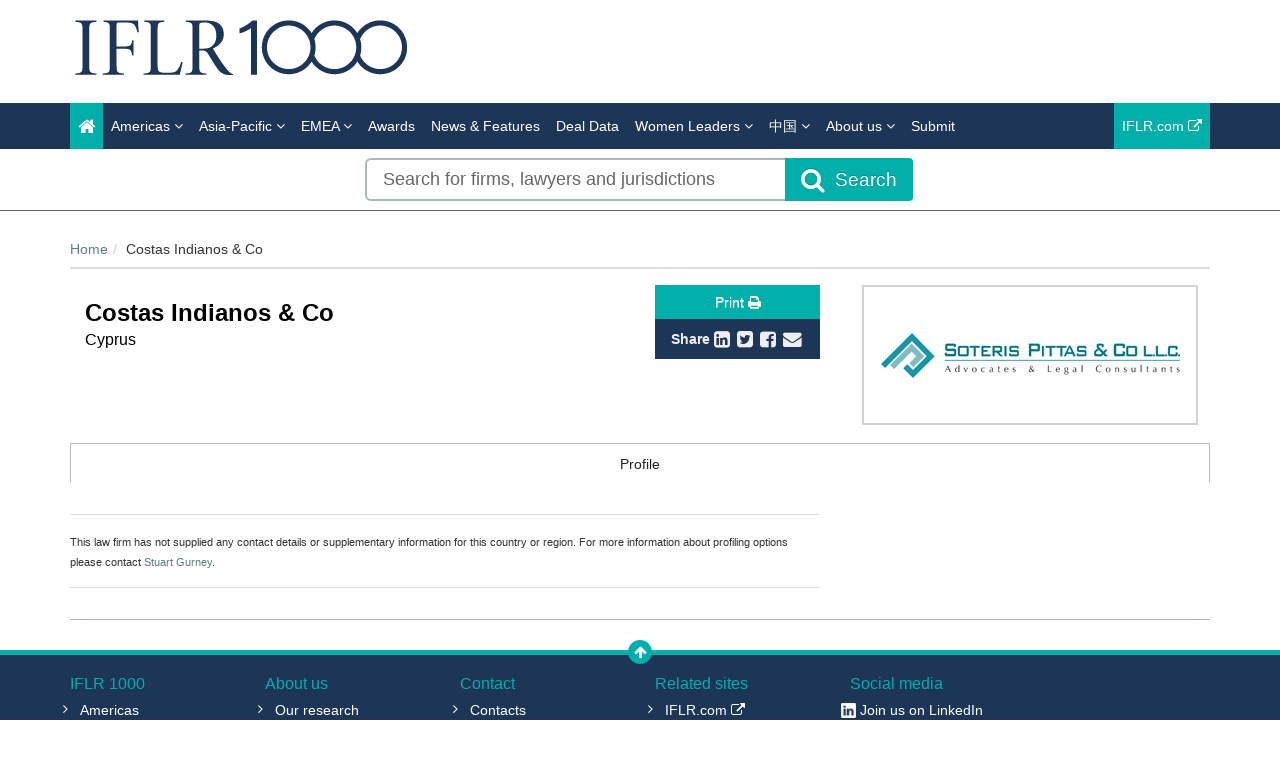

--- FILE ---
content_type: text/html; charset=utf-8
request_url: https://www.iflr1000.com/Firm/Costas-Indianos-Co-Cyprus/Profile/4364
body_size: 11151
content:




<!DOCTYPE html>
<html>
<head prefix="og: https://ogp.me/ns# object: https://ogp.me/ns/object#">
    <!-- Google Tag Manager -->
    <script>
        (function (w, d, s, l, i) {
            w[l] = w[l] || []; w[l].push({
                'gtm.start':
                    new Date().getTime(), event: 'gtm.js'
            }); var f = d.getElementsByTagName(s)[0],
                j = d.createElement(s), dl = l != 'dataLayer' ? '&l=' + l : ''; j.async = true; j.src =
                    'https://www.googletagmanager.com/gtm.js?id=' + i + dl; f.parentNode.insertBefore(j, f);
        })(window, document, 'script', 'dataLayer', 'GTM-WLX6GH');
    </script>
    <!-- End Google Tag Manager -->
    <meta charset="utf-8" />
    <meta name="viewport" content="width=device-width, initial-scale=1.0" />
    <meta name="description" content="The IFLR1000&#39;s financial and corporate law rankings for Costas Indianos &amp; Co - Cyprus. The publication provides annual rankings and firm-by-firm editorial, including leading lawyers." />
    <meta name="keywords" />
    <meta name="author" content="" />
    <meta name="google-site-verification" content="2ulYEyX4ddnibs-zMhXqk9S1HtZBQbPORs4c6v9KOMs" />
    <meta http-equiv="X-UA-Compatible" content="IE=edge">

    <!-- Facebook begin-->
    <meta property="og:image" content="https://www.iflr1000.com/Content/images/IFLR1000-logo-fb.jpg?t=678?" />
    <meta property="og:title" content="Costas Indianos &amp; Co | IP STARS" />
    <meta property="og:description" content="The IFLR1000&#39;s financial and corporate law rankings for Costas Indianos &amp; Co - Cyprus. The publication provides annual rankings and firm-by-firm editorial, including leading lawyers." />
    <meta property="og:type" content="website" />
    <meta property="og:url" content="https://www.iflr1000.com/Firm/Costas-Indianos-Co-Cyprus/Profile/4364" />
    <!-- Facebook end-->

    <link rel="shortcut icon" href="/Content/ico/favicon.ico" />
    <link href="/Content/css/bootstrap.min.css" rel="stylesheet" />
    <link rel="stylesheet" href="https://code.jquery.com/ui/1.12.1/themes/smoothness/jquery-ui.css" integrity="sha256-+bdRwc0NKw+Rhi25h/7Z3aSHWLFeb0LKZ3lrRfSyFwI=" crossorigin="anonymous">
    <link href="/Content/css/jQuery-ui-Slider-Pips.css" rel="stylesheet" />
    <title>Costas Indianos &amp; Co - Cyprus - Firm Profile | IFLR1000</title>

    <!-- Start - Code for banners -->
    <script>
        if (window.location.pathname == "/" || window.location.pathname == "")
            var urlPage = "/home";
        else
            var urlPage = window.location.pathname;
    </script>

    <script type="text/javascript" src="https://code.jquery.com/jquery-3.3.1.min.js"></script>

    <script src="https://imagesrv.adition.com/js/aut.js">

    

    </script>

    <script type="text/javascript">

        // Setup callback queue
        var adition = adition || {};
        adition.srq = adition.srq || [];

        // Load |srp|
        (function () {
            var script = document.createElement("script");
            script.type = "text/javascript";
            script.src = (document.location.protocol === "https:" ?
                "https:" : "http:") + "//imagesrv.adition.com/js/srp.js";
            script.charset = "utf-8";
            script.async = true;
            var firstScript = document.getElementsByTagName("script")[0];
            firstScript.parentNode.insertBefore(script, firstScript);
        })()
        adition.srq.push(function (api) {

            // Enable consent pull
            api.consentService.enableConsentPull(); //ensures the ad server can communicate with a TCF CMP
            api.registerAdfarm("ad1.adfarm1.adition.com"); // Register the single request
        });
    </script>
    <script type="text/javascript">
        adition.srq.push(function (api) {
            api.setProfile("page", urlPage); //sets value for page, using existing variable
        });
    </script>

    <script type="text/javascript">

        //Function to detect viewport sizing and call appropriate size LB ad units
        var viewportWidth = jQuery(window).width();
        if (viewportWidth >= 750) {
            adition.srq.push(function (api) {
                //Largest Width Desktop Call
                //Top slot LB Call
                api.configureRenderSlot("top-lb").setContentunitId(5256815)
                    .setProfile("pos", "top");
                api.renderSlot("top-lb");
                //Button1 Call
                api.configureRenderSlot("button1").setContentunitId(5256817)
                    .setProfile("pos", "button1");
                api.renderSlot("button1");
                //button2 Call
                api.configureRenderSlot("button2").setContentunitId(5256818)
                    .setProfile("pos", "button2");
                api.renderSlot("button2");
            })
        }
        else {
            adition.srq.push(function (api) {
                //Mobile Call
                //Top slot LB Call
                api.configureRenderSlot("top-lb").setContentunitId(5256816)
                    .setProfile("pos", "top");
                api.renderSlot("top-lb");
                //Button1 Call
                api.configureRenderSlot("button1").setContentunitId(5256817)
                    .setProfile("pos", "button1");
                api.renderSlot("button1");
                //button2 Call
                api.configureRenderSlot("button2").setContentunitId(5256818)
                    .setProfile("pos", "button2");
                api.renderSlot("button2");
            })
        }
    </script>

    <script type="text/javascript">
        adition.srq.push(function (api) {
            api.load().completeRendering();
        });
    </script>
    <!-- End - Code for banners -->

        <link rel="canonical" href="https://www.iflr1000.com/Firm/Costas-Indianos-Co-Cyprus/Profile/4364" />

    <link href="/Content/css/theme.css" rel="stylesheet"/>
<link href="/Content/css/font-awesome.min.css" rel="stylesheet"/>
<link href="/Content/css/screen.css" rel="stylesheet"/>
<link href="/Content/css/yamm.css" rel="stylesheet"/>
<link href="/Content/css/custom.css" rel="stylesheet"/>

<link href='https://fonts.googleapis.com/css?family=Open+Sans:400,600,700&subset=latin-ext,latin' rel='stylesheet' type='text/css' integrity='sha256-rMuivBHoszVm8u3M9KE4i2uaxN8uyy1WNmjyg/ofQn8=' crossorigin='anonymous'>
    <script src="/Scripts/modernizr-2.8.3.js"></script>

    

<script type="text/javascript">
        var rsi_segs = [];
        var segs_beg=document.cookie.indexOf('rsi_segs=');
        if(segs_beg>=0){
        segs_beg=document.cookie.indexOf('=',segs_beg)+1;
        if(segs_beg>0){
        var segs_end=document.cookie.indexOf(';',segs_beg);
        if(segs_end==-1)segs_end=document.cookie.length;
        rsi_segs=document.cookie.substring(segs_beg,segs_end).split('|');
        }}
        var segQS = rsi_segs.length> 0 ? ";rsi=" + rsi_segs[0] +";" : "";
        for (var i = 1; i <rsi_segs.length && i <20; i++)
        segQS += ("rsi" + "=" + rsi_segs[i] + ";");
        </script>


        <script>
            window.iabConfig = {
                allowedVendors: [755, 804]
            }
        </script>
        <!-- Start cookieyes banner -->
        <script id="cookieyes" type="text/javascript" src="https://cdn-cookieyes.com/client_data/9ef2b17b68bdb2afc1e675a6/script.js"></script>
        <!--End cookieyes banner -->

</head>
<body class="">
    <!-- Google Tag Manager (noscript) -->
    <noscript>
        <iframe src="https://www.googletagmanager.com/ns.html?id=GTM-WLX6GH"
                height="0" width="0" style="display:none;visibility:hidden"></iframe>
    </noscript>
    <!-- End Google Tag Manager (noscript) -->
    <script src="/Scripts/jquery-3.6.0.js"></script>
<script src="/Scripts/popper.min.js"></script>
<script src="/Scripts/bootstrap.js"></script>
<script src="/Scripts/bootbox.all.js"></script>
<script src="/Scripts/bootbox.js"></script>
<script src="/Scripts/bootbox.locales.js"></script>
<script src="/Scripts/respond.js"></script>
<script src="/Scripts/hogan-2.0.0.js"></script>
<script src="/Scripts/handlebars-v4.7.6.js"></script>
<script src="/Scripts/lz-string-1.3.3-min.js"></script>
<script src="/Scripts/typeahead.bundle.js"></script>
<script src="/Scripts/equalize.js"></script>
<script src="/Scripts/jquery.scrollTo-1.4.3.1-min.js"></script>
<script src="/Scripts/jquery.scrollTo-1.4.3.1.js"></script>
<script src="/Scripts/Dev/custom-extensions.js"></script>
<script src="/Scripts/Dev/iflr.autocomplete.js"></script>
<script src="/Scripts/jstorage.js"></script>
<script src="/Scripts/hmac-sha256.js"></script>
<script src="/Scripts/enc-base64-min.js"></script>
<script src="/Scripts/Dev/iflr.common.js"></script>
<script src="/Scripts/Dev/iflr.client-storage.js"></script>
<script src="/Scripts/Dev/iflr.security.js"></script>
<script src="/Scripts/xdr.js"></script>
<script src="/Scripts/jquery.validate.bootstrap.extensions.js"></script>
<script src="/Scripts/jquery.validate.js"></script>
<script src="/Scripts/jquery.validate.unobtrusive.extensions.js"></script>
<script src="/Scripts/jquery.validate.unobtrusive.js"></script>
<script src="/Scripts/Validation/limitnumberofmails.js"></script>
<script src="/Scripts/Validation/boolean.required.validation.attribute.js"></script>
<script src="/Application/js"></script>
<script src="/Scripts/searchUrlRedirection.js"></script>
<script src="/Scripts/Dev/iflr1000.gtm.js"></script>

    
    <script src="/Scripts/jquery-ui.js"></script>
<script src="/Scripts/jQuery-ui-Slider-Pips.js"></script>
<script src="/Scripts/URI.js"></script>
<script src="/Scripts/sly.js"></script>
<script src="/Scripts/mousetrap.js"></script>
<script src="/Scripts/mousetrap-bind.js"></script>
<script src="/Scripts/Dev/Pages/searchFiltersControl.js"></script>
<script src="/Scripts/Dev/Pages/searchControl.js"></script>
<script src="/Scripts/Dev/Pages/search.js"></script>
<script src="/Scripts/Dev/Pages/titleControl.js"></script>
<script src="/Scripts/jquery.address-1.6.min.js"></script>
<script src="/Scripts/generateSlider.js"></script>

    <script src="/Scripts/Dev/recaptcha.js"></script>
<script src="/Scripts/Dev/Pages/firm.js"></script>
<script src="/Scripts/Dev/Pages/share.js"></script>



    <script>
        $(function () {
            $("body").on("click", "a.deal", function () {
                var dealPage = "";
                if ($("#filterAccordion.JurisdictionDeals")[0])
                    dealPage = "Jurisdiction";
                if ($("#filterAccordion.FirmDeals")[0])
                    dealPage = "Firm";
                if ($("#filterAccordion.LawyerDeals")[0])
                    dealPage = "Lawyer";
                var dealName = ($(this).attr("data-deal-name"));
                var selectedFacets = [];
                if (dealPage !== "") {
                    $.each($("#filterAccordion").find("input[type=checkbox]:checked"), function (i, e) {
                        selectedFacets.push($(e).attr("name"));
                    });
                    dataLayer.push({ 'event': 'Deal selected : ' + dealPage, 'dealName': dealName, 'selectedFacets': selectedFacets });
                }
            });
        });
    </script>

    <script>
        $(document).ready(function () {
            changeVisibleLinks()

            $('.nav-item').click(function () {
                changeVisibleLinks()
            });
        });

        function changeVisibleLinks() {
            if (window.location.hash == '#deals') {
                $('#dealLinks').show();
                $('#rankingLinks').hide();
            }
            else {
                $('#dealLinks').hide();
                $('#rankingLinks').show();
            }
        }
    </script>

    <div class="masthead">
        <div class="header hidden-xs">
    <div class="container">
        <div class="clearfix">
            <div class="logo pull-left"> <a href="/" title="IFLR1000 - The guide to the world's leading financial law firms"><img class="site-logo"  src="/Content/images/IFLR1000_logo_k.png" alt="IFLR1000"></a> </div>
            <div class="mt-2 text-right hidden-xs">
                <div id="top-lb">
                    <script type="text/javascript">
                        adition.srq.push(function (api) {
                            api.renderSlot("top-lb");
                        })
                    </script>
                </div>
            </div>
        </div>
    </div>
</div>
        <div class="navigation hidden-print">
    <div class="affix-top" data-offset-top="80" data-spy="affix">
        <div class="navbar navbar-inverse yamm">
            <div class="container">
                <div class="navbar-header">
                    <button type="button" class="navbar-toggle" data-toggle="collapse" data-target=".navbar-collapse"> <span class="icon-bar"></span> <span class="icon-bar"></span> <span class="icon-bar"></span> </button>
                    <a class="navbar-brand visible-xs" href="/"><img src="/Content/images/iflr1000-logo-small.png" style="width:250px; margin:-30px" alt="IFLR1000"></a>
                </div>
                <div class="navbar-collapse collapse">


<ul class="nav navbar-nav">
    <li class="active"><a href="/"><span class="fa fa-home fa-lg"></span></a></li>
    <li class="dropdown megamenu">
        <a title="Americas" class="dropdown-toggle" data-toggle="dropdown">Americas <i class="fa fa-angle-down"></i></a>
        <ul class="dropdown-menu">
            <li>
                <div class="regionList">
                    <ul class="columnList">
                        <li class="dropdown-header" role="presentation"><a style="color: #00AFAA !important" title="United States Regional" href="/Stub/NewUnitedStatesRegionalRankings">United States Regional</a></li>
                        <li class=""><a title="Alabama" href="/Jurisdiction/alabama/Rankings/979#rankings">Alabama</a></li>
                        <li class=""><a title="Alaska" href="/Jurisdiction/alaska/Rankings/981#rankings">Alaska</a></li>
                        <li class=""><a title="Arizona" href="/Jurisdiction/arizona/Rankings/982#rankings">Arizona</a></li>
                        <li class=""><a title="Arkansas" href="/Jurisdiction/arkansas/Rankings/983#rankings">Arkansas</a></li>
                        <li class=""><a title="California" href="/Jurisdiction/california/Rankings/984#rankings">California</a></li>
                        <li class=""><a title="Colorado" href="/Jurisdiction/colorado/Rankings/985#rankings">Colorado</a></li>
                        <li class=""><a title="Conneticut" href="/Jurisdiction/conneticut/Rankings/986#rankings">Conneticut</a></li>
                        <li class=""><a title="Delaware" href="/Jurisdiction/delaware/Rankings/987#rankings">Delaware</a></li>
                        <li class=""><a title="District of Columbia" href="/Jurisdiction/district-of-columbia/Rankings/1035#rankings">District of Columbia</a></li>
                        <li class=""><a title="Florida" href="/Jurisdiction/florida/Rankings/988#rankings">Florida</a></li>
                        <li class=""><a title="Georgia (US)" href="/Jurisdiction/georgia-us/Rankings/989#rankings">Georgia (US)</a></li>
                        <li class=""><a title="Hawaii" href="/Jurisdiction/hawaii/Rankings/990#rankings">Hawaii</a></li>
                        <li class=""><a title="Idaho" href="/Jurisdiction/idaho/Rankings/991#rankings">Idaho</a></li>
                        <li class=""><a title="Illinois" href="/Jurisdiction/illinois/Rankings/992#rankings">Illinois</a></li>
                        <li class=""><a title="Indiana" href="/Jurisdiction/indiana/Rankings/993#rankings">Indiana</a></li>
                        <li class=""><a title="Iowa" href="/Jurisdiction/iowa/Rankings/994#rankings">Iowa</a></li>
                        <li class=""><a title="Kansas" href="/Jurisdiction/kansas/Rankings/995#rankings">Kansas</a></li>
                        <li class=""><a title="Kentucky" href="/Jurisdiction/kentucky/Rankings/996#rankings">Kentucky</a></li>
                        <li class=""><a title="Louisiana" href="/Jurisdiction/louisiana/Rankings/997#rankings">Louisiana</a></li>
                        <li class=""><a title="Maine" href="/Jurisdiction/maine/Rankings/998#rankings">Maine</a></li>
                        <li class=""><a title="Maryland" href="/Jurisdiction/maryland/Rankings/999#rankings">Maryland</a></li>
                        <li class=""><a title="Massachusetts" href="/Jurisdiction/massachusetts/Rankings/1000#rankings">Massachusetts</a></li>
                        <li class=""><a title="Michigan" href="/Jurisdiction/michigan/Rankings/1001#rankings">Michigan</a></li>
                        <li class=""><a title="Minnesota" href="/Jurisdiction/minnesota/Rankings/1002#rankings">Minnesota</a></li>
                        <li class=""><a title="Mississippi" href="/Jurisdiction/mississippi/Rankings/980#rankings">Mississippi</a></li>
                        <li class=""><a title="Missouri" href="/Jurisdiction/missouri/Rankings/1003#rankings">Missouri</a></li>
                        <li class=""><a title="Montana" href="/Jurisdiction/montana/Rankings/1004#rankings">Montana</a></li>
                        <li class=""><a title="Nebraska" href="/Jurisdiction/nebraska/Rankings/1005#rankings">Nebraska</a></li>
                        <li class=""><a title="Nevada" href="/Jurisdiction/nevada/Rankings/1006#rankings">Nevada</a></li>
                        <li class=""><a title="New Hampshire" href="/Jurisdiction/new-hampshire/Rankings/1007#rankings">New Hampshire</a></li>
                        <li class=""><a title="New Jersey" href="/Jurisdiction/new-jersey/Rankings/1008#rankings">New Jersey</a></li>
                        <li class=""><a title="New Mexico" href="/Jurisdiction/new-mexico/Rankings/1009#rankings">New Mexico</a></li>
                        <li class=""><a title="New York" href="/Jurisdiction/new-york/Rankings/1010#rankings">New York</a></li>
                        <li class=""><a title="North Carolina" href="/Jurisdiction/north-carolina/Rankings/1011#rankings">North Carolina</a></li>
                        <li class=""><a title="North Dakota" href="/Jurisdiction/north-dakota/Rankings/1012#rankings">North Dakota</a></li>
                        <li class=""><a title="Ohio" href="/Jurisdiction/ohio/Rankings/1013#rankings">Ohio</a></li>
                        <li class=""><a title="Oklahoma" href="/Jurisdiction/oklahoma/Rankings/1014#rankings">Oklahoma</a></li>
                        <li class=""><a title="Oregon" href="/Jurisdiction/oregon/Rankings/1015#rankings">Oregon</a></li>
                        <li class=""><a title="Pennsylvania" href="/Jurisdiction/pennsylvania/Rankings/1016#rankings">Pennsylvania</a></li>
                        <li class=""><a title="Rhode Island" href="/Jurisdiction/rhode-island/Rankings/1017#rankings">Rhode Island</a></li>
                        <li class=""><a title="South Carolina" href="/Jurisdiction/south-carolina/Rankings/1018#rankings">South Carolina</a></li>
                        <li class=""><a title="South Dakota" href="/Jurisdiction/south-dakota/Rankings/1019#rankings">South Dakota</a></li>
                        <li class=""><a title="Tennessee" href="/Jurisdiction/tennessee/Rankings/1020#rankings">Tennessee</a></li>
                        <li class=""><a title="Texas" href="/Jurisdiction/texas/Rankings/1021#rankings">Texas</a></li>
                        <li class=""><a title="Utah" href="/Jurisdiction/utah/Rankings/1022#rankings">Utah</a></li>
                        <li class=""><a title="Vermont" href="/Jurisdiction/vermont/Rankings/1023#rankings">Vermont</a></li>
                        <li class=""><a title="Virginia" href="/Jurisdiction/virginia/Rankings/1024#rankings">Virginia</a></li>
                        <li class=""><a title="Washington" href="/Jurisdiction/washington/Rankings/1025#rankings">Washington</a></li>
                        <li class=""><a title="West Virginia" href="/Jurisdiction/west-virginia/Rankings/1026#rankings">West Virginia</a></li>
                        <li class=""><a title="Wisconsin" href="/Jurisdiction/wisconsin/Rankings/1027#rankings">Wisconsin</a></li>
                        <li class=""><a title="Wyoming" href="/Jurisdiction/wyoming/Rankings/1028#rankings">Wyoming</a></li>
                        <li class="">&nbsp;</li>
                        <li class="dropdown-header" role="presentation"><a style="color: #00AFAA !important" title="North America" href="/Stub/NewNorthAmericaMexicoAndTheCarribeanRankings">North America, Mexico<br /> and the Carribean</a></li>
                        <li class=""><a title="Canada" href="/Jurisdiction/canada/Rankings/75#rankings">Canada</a></li>
                        <li class=""><a title="Mexico" href="/Jurisdiction/mexico/Rankings/76#rankings">Mexico</a></li>
                        <li class=""><a title="United States" href="/Jurisdiction/united-states/Rankings/77#rankings">United States</a></li>
                        <li class=""><a title="Bahamas" href="/Jurisdiction/bahamas/Rankings/80#rankings">Bahamas</a></li>
                        <li class=""><a title="Barbados" href="/Jurisdiction/barbados/Rankings/81#rankings">Barbados</a></li>
                        <li class=""><a title="Belize" href="/Jurisdiction/belize/Rankings/667#rankings">Belize</a></li>
                        <li class=""><a title="Bermuda" href="/Jurisdiction/bermuda/Rankings/82#rankings">Bermuda</a></li>
                        <li class=""><a title="British Virgin Islands" href="/Jurisdiction/british-virgin-islands/Rankings/85#rankings">British Virgin Islands</a></li>
                        <li class=""><a title="Cayman Islands" href="/Jurisdiction/cayman-islands/Rankings/86#rankings">Cayman Islands</a></li>
                        <li class=""><a title="Dominican Republic" href="/Jurisdiction/dominican-republic/Rankings/90#rankings">Dominican Republic</a></li>
                        <li class=""><a title="Puerto Rico" href="/Jurisdiction/puerto-rico/Rankings/100#rankings">Puerto Rico</a></li>
                        <li class=""><a title="Jamaica" href="/Jurisdiction/jamaica/Rankings/95#rankings">Jamaica</a></li>
                        <li class=""><a title="Trinidad and Tobago" href="/Jurisdiction/trinidad-and-tobago/Rankings/671#rankings">Trinidad and Tobago</a></li>
                        <li class=""><a title="Turks and Caicos" href="/Jurisdiction/turks-and-caicos/Rankings/101#rankings">Turks and Caicos</a></li>
                        <li class="">&nbsp;</li>
                        <li class="dropdown-header" role="presentation"><a style="color: #00AFAA !important" title="Latin America & Caribbean" href="/Stub/NewLatinAmericaRankings">Latin America</a></li>
                        <li class=""><a title="Argentina" href="/Jurisdiction/argentina/Rankings/79#rankings">Argentina</a></li>
                        <li class=""><a title="Bolivia" href="/Jurisdiction/bolivia/Rankings/83#rankings">Bolivia</a></li>
                        <li class=""><a title="Brazil" href="/Jurisdiction/brazil/Rankings/84#rankings">Brazil</a></li>
                        <li class=""><a title="Chile" href="/Jurisdiction/chile/Rankings/87#rankings">Chile</a></li>
                        <li class=""><a title="Colombia" href="/Jurisdiction/colombia/Rankings/88#rankings">Colombia</a></li>
                        <li class=""><a title="Costa Rica" href="/Jurisdiction/costa-rica/Rankings/89#rankings">Costa Rica</a></li>
                        <li class=""><a title="Ecuador" href="/Jurisdiction/ecuador/Rankings/91#rankings">Ecuador</a></li>
                        <li class=""><a title="El Salvador" href="/Jurisdiction/el-salvador/Rankings/92#rankings">El Salvador</a></li>
                        <li class=""><a title="Guatemala" href="/Jurisdiction/guatemala/Rankings/93#rankings">Guatemala</a></li>
                        <li class=""><a title="Honduras" href="/Jurisdiction/honduras/Rankings/94#rankings">Honduras</a></li>
                        <li class=""><a title="Nicaragua" href="/Jurisdiction/nicaragua/Rankings/96#rankings">Nicaragua</a></li>
                        <li class=""><a title="Panama" href="/Jurisdiction/panama/Rankings/97#rankings">Panama</a></li>
                        <li class=""><a title="Paraguay" href="/Jurisdiction/paraguay/Rankings/98#rankings">Paraguay</a></li>
                        <li class=""><a title="Peru" href="/Jurisdiction/peru/Rankings/99#rankings">Peru</a></li>
                        <li class=""><a title="Uruguay" href="/Jurisdiction/uruguay/Rankings/102#rankings">Uruguay</a></li>
                        <li class=""><a title="Venezuela" href="/Jurisdiction/venezuela/Rankings/103#rankings">Venezuela</a></li>
                    </ul>
                </div>
            </li>
        </ul>
    </li>

    <li class="dropdown megamenu">
        <a title="Asia-Pacific" class="dropdown-toggle" data-toggle="dropdown">Asia-Pacific <i class="fa fa-angle-down"></i></a>
        <ul class="dropdown-menu">
            <li>
                <div class="regionList">
                    <ul class="columnList">
                        <li class="dropdown-header" role="presentation"><a title="China Regional"></a>China Regional</li>
                        <li class=""><a title="Beijing" href="/Jurisdiction/beijing/Rankings/1066#rankings">Beijing</a></li>
                        <li class=""><a title="Chongqing" href="/Jurisdiction/chongqing/Rankings/1061#rankings">Chongqing</a></li>
                        <li class=""><a title="Guangdong " href="/Jurisdiction/guangdong/Rankings/1068#rankings">Guangdong </a></li>
                        <li class=""><a title="Jiangsu" href="/Jurisdiction/jiangsu/Rankings/1119#rankings">Jiangsu</a></li>
                        <li class=""><a title="Shaanxi" href="/Jurisdiction/shaanxi/Rankings/1137#rankings">Shaanxi</a></li>
                        <li class=""><a title="Shandong" href="/Jurisdiction/shandong/Rankings/1062#rankings">Shandong</a></li>
                        <li class=""><a title="Shanghai" href="/Jurisdiction/shanghai/Rankings/1067#rankings">Shanghai</a></li>
                        <li class=""><a title="Sichuan" href="/Jurisdiction/sichuan/Rankings/1065#rankings">Sichuan</a></li>
                        <li class=""><a title="Tianjin" href="/Jurisdiction/tianjin/Rankings/1063#rankings">Tianjin</a></li>
                        <li class=""><a title="Zhejiang " href="/Jurisdiction/zhejiang/Rankings/1064#rankings">Zhejiang </a></li>
                        <li class=""><a title="上海市" href="/Jurisdiction/Rankings/1090?SEOtitle=McDermott-Will-Emery-United-Kingdom#rankings">上海市</a></li>
                        <li class=""><a title="北京市" href="/Jurisdiction/Rankings/1086?SEOtitle=McDermott-Will-Emery-United-Kingdom#rankings">北京市</a></li>
                        <li class=""><a title="四川省" href="/Jurisdiction/Rankings/1091?SEOtitle=McDermott-Will-Emery-United-Kingdom#rankings">四川省</a></li>
                        <li class=""><a title="天津市" href="/Jurisdiction/Rankings/1092?SEOtitle=McDermott-Will-Emery-United-Kingdom#rankings">天津市</a></li>
                        <li class=""><a title="山东省" href="/Jurisdiction/Rankings/1089?SEOtitle=McDermott-Will-Emery-United-Kingdom#rankings">山东省</a></li>
                        <li class=""><a title="广东省" href="/Jurisdiction/Rankings/1088?SEOtitle=McDermott-Will-Emery-United-Kingdom#rankings">广东省</a></li>
                        <li class=""><a title="江苏省" href="/Jurisdiction/Rankings/1120?SEOtitle=McDermott-Will-Emery-United-Kingdom#rankings">江苏省</a></li>
                        <li class=""><a title="浙江省" href="/Jurisdiction/Rankings/1093?SEOtitle=McDermott-Will-Emery-United-Kingdom#rankings">浙江省</a></li>
                        <li class=""><a title="重庆市" href="/Jurisdiction/Rankings/1087?SEOtitle=McDermott-Will-Emery-United-Kingdom#rankings">重庆市</a></li>
                        <li class=""><a title="陕西省" href="/Jurisdiction/Rankings/1138?SEOtitle=McDermott-Will-Emery-United-Kingdom#rankings">陕西省</a></li>
                        <li class="dropdown-header" role="presentation"><a style="color: #00AFAA !important" title="Central Asia" href="/Stub/NewCentralAsiaRankings">Central Asia</a></li>
                        <li class=""><a title="Kazakhstan" href="/Jurisdiction/kazakhstan/Rankings/188#rankings">Kazakhstan</a></li>
                        <li class=""><a title="Kyrgyzstan" href="/Jurisdiction/kyrgyzstan/Rankings/669#rankings">Kyrgyzstan</a></li>
                        <li class=""><a title="Tajikistan" href="/Jurisdiction/tajikistan/Rankings/670#rankings">Tajikistan</a></li>
                        <li class=""><a title="Turkmenistan" href="/Jurisdiction/turkmenistan/Rankings/672#rankings">Turkmenistan</a></li>
                        <li class=""><a title="Uzbekistan" href="/Jurisdiction/uzbekistan/Rankings/673#rankings">Uzbekistan</a></li>
                        <li class="dropdown-header" role="presentation"><a style="color: #00AFAA !important" title="Southeast and Eastern Asia" href="/Stub/NewSoutheastAndEasternAsiaRankings">Southeast and Eastern Asia</a></li>
                        <li class=""><a title="Cambodia" href="/Jurisdiction/cambodia/Rankings/109#rankings">Cambodia</a></li>
                        <li class=""><a title="China" href="/Jurisdiction/china/Rankings/110#rankings">China</a></li>
                        <li class=""><a title="Hong Kong SAR" href="/Jurisdiction/hong-kong-sar/Rankings/111#rankings">Hong Kong SAR</a></li>
                        <li class=""><a title="Indonesia" href="/Jurisdiction/indonesia/Rankings/113#rankings">Indonesia</a></li>
                        <li class=""><a title="Japan" href="/Jurisdiction/japan/Rankings/114#rankings">Japan</a></li>
                        <li class=""><a title="Laos" href="/Jurisdiction/laos/Rankings/115#rankings">Laos</a></li>
                        <li class=""><a title="Macau SAR" href="/Jurisdiction/macau-sar/Rankings/116#rankings">Macau SAR</a></li>
                        <li class=""><a title="Malaysia" href="/Jurisdiction/malaysia/Rankings/117#rankings">Malaysia</a></li>
                        <li class=""><a title="Mongolia" href="/Jurisdiction/mongolia/Rankings/119#rankings">Mongolia</a></li>
                        <li class=""><a title="Myanmar" href="/Jurisdiction/myanmar/Rankings/120#rankings">Myanmar</a></li>
                        <li class=""><a title="Philippines" href="/Jurisdiction/philippines/Rankings/123#rankings">Philippines</a></li>
                        <li class=""><a title="Singapore" href="/Jurisdiction/singapore/Rankings/124#rankings">Singapore</a></li>
                        <li class=""><a title="South Korea" href="/Jurisdiction/south-korea/Rankings/125#rankings">South Korea</a></li>
                        <li class=""><a title="Taiwan" href="/Jurisdiction/taiwan/Rankings/127#rankings">Taiwan</a></li>
                        <li class=""><a title="Thailand" href="/Jurisdiction/thailand/Rankings/128#rankings">Thailand</a></li>
                        <li class=""><a title="Vietnam" href="/Jurisdiction/vietnam/Rankings/129#rankings">Vietnam</a></li>
                        <li class="dropdown-header" role="presentation"><a style="color: #00AFAA !important" title="Southern Asia and Australasia" href="/Stub/NewSouthernAsiaAndAustralasiaRankings">Southern Asia and Australasia</a></li>
                        <li class=""><a title="Afghanistan" href="/Jurisdiction/afghanistan/Rankings/106#rankings">Afghanistan</a></li>
                        <li class=""><a title="Australia" href="/Jurisdiction/australia/Rankings/107#rankings">Australia</a></li>
                        <li class=""><a title="Bangladesh" href="/Jurisdiction/bangladesh/Rankings/663#rankings">Bangladesh</a></li>
                        <li class=""><a title="Brunei" href="/Jurisdiction/brunei/Rankings/108#rankings">Brunei</a></li>
                        <li class=""><a title="Fiji" href="/Jurisdiction/fiji/Rankings/668#rankings">Fiji</a></li>
                        <li class=""><a title="India" href="/Jurisdiction/india/Rankings/112#rankings">India</a></li>
                        <li class=""><a title="Maldives" href="/Jurisdiction/maldives/Rankings/118#rankings">Maldives</a></li>
                        <li class=""><a title="Marshall Islands" href="/Jurisdiction/marshall-islands/Rankings/1050#rankings">Marshall Islands</a></li>
                        <li class=""><a title="Nepal" href="/Jurisdiction/nepal/Rankings/904#rankings">Nepal</a></li>
                        <li class=""><a title="New Zealand" href="/Jurisdiction/new-zealand/Rankings/121#rankings">New Zealand</a></li>
                        <li class=""><a title="Pakistan" href="/Jurisdiction/pakistan/Rankings/122#rankings">Pakistan</a></li>
                        <li class=""><a title="Papua New Guinea" href="/Jurisdiction/papua-new-guinea/Rankings/907#rankings">Papua New Guinea</a></li>
                        <li class=""><a title="Sri Lanka" href="/Jurisdiction/sri-lanka/Rankings/126#rankings">Sri Lanka</a></li>
                    </ul>
                </div>
            </li>
        </ul>
    </li>

    <li class="dropdown megamenu">
        <a title="EMEA" class="dropdown-toggle" data-toggle="dropdown">EMEA <i class="fa fa-angle-down"></i></a>
        <ul class="dropdown-menu">
            <li>
                <div class="regionList">
                    <ul class="columnList">
                        <li class="dropdown-header" role="presentation"><a style="color: #00AFAA !important" title="Western Europe" href="/Stub/NewWesternEuropeRankings">Western Europe</a></li>
                        <li class=""><a title="Andorra" href="/Jurisdiction/andorra/Rankings/665#rankings">Andorra</a></li>
                        <li class=""><a title="Belgium" href="/Jurisdiction/belgium/Rankings/151#rankings">Belgium</a></li>
                        <li class=""><a title="Channel Islands: Guernsey" href="/Jurisdiction/channel-islands-guernsey/Rankings/369#rankings">Channel Islands: Guernsey</a></li>
                        <li class=""><a title="Channel Islands: Jersey" href="/Jurisdiction/channel-islands-jersey/Rankings/370#rankings">Channel Islands: Jersey</a></li>
                        <li class=""><a title="Cyprus" href="/Jurisdiction/cyprus/Rankings/154#rankings">Cyprus</a></li>
                        <li class=""><a title="Denmark" href="/Jurisdiction/denmark/Rankings/155#rankings">Denmark</a></li>
                        <li class=""><a title="Finland" href="/Jurisdiction/finland/Rankings/156#rankings">Finland</a></li>
                        <li class=""><a title="France" href="/Jurisdiction/france/Rankings/157#rankings">France</a></li>
                        <li class=""><a title="Germany" href="/Jurisdiction/germany/Rankings/158#rankings">Germany</a></li>
                        <li class=""><a title="Gibraltar" href="/Jurisdiction/gibraltar/Rankings/159#rankings">Gibraltar</a></li>
                        <li class=""><a title="Greece" href="/Jurisdiction/greece/Rankings/160#rankings">Greece</a></li>
                        <li class=""><a title="Iceland" href="/Jurisdiction/iceland/Rankings/161#rankings">Iceland</a></li>
                        <li class=""><a title="Ireland" href="/Jurisdiction/ireland/Rankings/162#rankings">Ireland</a></li>
                        <li class=""><a title="Isle of Man" href="/Jurisdiction/isle-of-man/Rankings/163#rankings">Isle of Man</a></li>
                        <li class=""><a title="Italy" href="/Jurisdiction/italy/Rankings/164#rankings">Italy</a></li>
                        <li class=""><a title="Liechtenstein" href="/Jurisdiction/liechtenstein/Rankings/165#rankings">Liechtenstein</a></li>
                        <li class=""><a title="Luxembourg" href="/Jurisdiction/luxembourg/Rankings/166#rankings">Luxembourg</a></li>
                        <li class=""><a title="Malta" href="/Jurisdiction/malta/Rankings/167#rankings">Malta</a></li>
                        <li class=""><a title="Monaco" href="/Jurisdiction/monaco/Rankings/935#rankings">Monaco</a></li>
                        <li class=""><a title="Netherlands" href="/Jurisdiction/netherlands/Rankings/168#rankings">Netherlands</a></li>
                        <li class=""><a title="Norway" href="/Jurisdiction/norway/Rankings/169#rankings">Norway</a></li>
                        <li class=""><a title="Portugal" href="/Jurisdiction/portugal/Rankings/170#rankings">Portugal</a></li>
                        <li class=""><a title="San Marino" href="/Jurisdiction/san-marino/Rankings/171#rankings">San Marino</a></li>
                        <li class=""><a title="Spain" href="/Jurisdiction/spain/Rankings/172#rankings">Spain</a></li>
                        <li class=""><a title="Sweden" href="/Jurisdiction/sweden/Rankings/173#rankings">Sweden</a></li>
                        <li class=""><a title="Switzerland" href="/Jurisdiction/switzerland/Rankings/174#rankings">Switzerland</a></li>
                        <li class=""><a title="United Kingdom" href="/Jurisdiction/united-kingdom/Rankings/175#rankings">United Kingdom</a></li>
                        <li class="dropdown-header" role="presentation"><a style="color: #00AFAA !important" title="Central & Eastern Europe" href="/Stub/NewCentralAndEasternEuropeRankings">Central & Eastern Europe</a></li>
                        <li class=""><a title="Albania" href="/Jurisdiction/albania/Rankings/177#rankings">Albania</a></li>
                        <li class=""><a title="Armenia" href="/Jurisdiction/armenia/Rankings/666#rankings">Armenia</a></li>
                        <li class=""><a title="Austria" href="/Jurisdiction/austria/Rankings/178#rankings">Austria</a></li>
                        <li class=""><a title="Azerbaijan" href="/Jurisdiction/azerbaijan/Rankings/179#rankings">Azerbaijan</a></li>
                        <li class=""><a title="Bosnia and Herzegovina" href="/Jurisdiction/bosnia-and-herzegovina/Rankings/181#rankings">Bosnia and Herzegovina</a></li>
                        <li class=""><a title="Bulgaria" href="/Jurisdiction/bulgaria/Rankings/182#rankings">Bulgaria</a></li>
                        <li class=""><a title="Croatia" href="/Jurisdiction/croatia/Rankings/183#rankings">Croatia</a></li>
                        <li class=""><a title="Czech Republic" href="/Jurisdiction/czech-republic/Rankings/184#rankings">Czech Republic</a></li>
                        <li class=""><a title="Estonia" href="/Jurisdiction/estonia/Rankings/185#rankings">Estonia</a></li>
                        <li class=""><a title="Georgia" href="/Jurisdiction/georgia/Rankings/186#rankings">Georgia</a></li>
                        <li class=""><a title="Hungary" href="/Jurisdiction/hungary/Rankings/187#rankings">Hungary</a></li>
                        <li class=""><a title="Kosovo" href="/Jurisdiction/kosovo/Rankings/189#rankings">Kosovo</a></li>
                        <li class=""><a title="Latvia" href="/Jurisdiction/latvia/Rankings/190#rankings">Latvia</a></li>
                        <li class=""><a title="Lithuania" href="/Jurisdiction/lithuania/Rankings/191#rankings">Lithuania</a></li>
                        <li class=""><a title="Moldova" href="/Jurisdiction/moldova/Rankings/193#rankings">Moldova</a></li>
                        <li class=""><a title="Montenegro" href="/Jurisdiction/montenegro/Rankings/194#rankings">Montenegro</a></li>
                        <li class=""><a title="North Macedonia" href="/Jurisdiction/north-macedonia/Rankings/192#rankings">North Macedonia</a></li>
                        <li class=""><a title="Poland" href="/Jurisdiction/poland/Rankings/195#rankings">Poland</a></li>
                        <li class=""><a title="Romania" href="/Jurisdiction/romania/Rankings/196#rankings">Romania</a></li>
                        <li class=""><a title="Serbia" href="/Jurisdiction/serbia/Rankings/198#rankings">Serbia</a></li>
                        <li class=""><a title="Slovak Republic" href="/Jurisdiction/slovak-republic/Rankings/199#rankings">Slovak Republic</a></li>
                        <li class=""><a title="Slovenia" href="/Jurisdiction/slovenia/Rankings/200#rankings">Slovenia</a></li>
                        <li class=""><a title="Türkiye" href="/Jurisdiction/turkiye/Rankings/201#rankings">Türkiye</a></li>
                        <li class=""><a title="Ukraine" href="/Jurisdiction/ukraine/Rankings/202#rankings">Ukraine</a></li>
                        <li class="dropdown-header" role="presentation"><a style="color: #00AFAA !important" title="Middle East" href="/Stub/NewMiddleEastRankings">Middle East</a></li>
                        <li class=""><a title="Bahrain" href="/Jurisdiction/bahrain/Rankings/204#rankings">Bahrain</a></li>
                        <li class=""><a title="Egypt" href="/Jurisdiction/egypt/Rankings/135#rankings">Egypt</a></li>
                        <li class=""><a title="Iran" href="/Jurisdiction/iran/Rankings/205#rankings">Iran</a></li>
                        <li class=""><a title="Iraq" href="/Jurisdiction/iraq/Rankings/206#rankings">Iraq</a></li>
                        <li class=""><a title="Israel" href="/Jurisdiction/israel/Rankings/207#rankings">Israel</a></li>
                        <li class=""><a title="Jordan" href="/Jurisdiction/jordan/Rankings/208#rankings">Jordan</a></li>
                        <li class=""><a title="Kuwait" href="/Jurisdiction/kuwait/Rankings/209#rankings">Kuwait</a></li>
                        <li class=""><a title="Lebanon" href="/Jurisdiction/lebanon/Rankings/210#rankings">Lebanon</a></li>
                        <li class=""><a title="Oman" href="/Jurisdiction/oman/Rankings/211#rankings">Oman</a></li>
                        <li class=""><a title="Qatar" href="/Jurisdiction/qatar/Rankings/212#rankings">Qatar</a></li>
                        <li class=""><a title="Saudi Arabia" href="/Jurisdiction/saudi-arabia/Rankings/213#rankings">Saudi Arabia</a></li>
                        <li class=""><a title="Sudan" href="/Jurisdiction/sudan/Rankings/525#rankings">Sudan</a></li>
                        <li class=""><a title="United Arab Emirates" href="/Jurisdiction/united-arab-emirates/Rankings/214#rankings">United Arab Emirates</a></li>
                        <li class="dropdown-header" role="presentation"><a style="color: #00AFAA !important" title="Africa" href="/Stub/NewSubSaharanAfricaRankings">Africa</a></li>
                        <li class=""><a title="Algeria" href="/Jurisdiction/algeria/Rankings/132#rankings">Algeria</a></li>
                        <li class=""><a title="Angola" href="/Jurisdiction/angola/Rankings/133#rankings">Angola</a></li>
                        <li class=""><a title="Benin" href="/Jurisdiction/benin/Rankings/496#rankings">Benin</a></li>
                        <li class=""><a title="Botswana" href="/Jurisdiction/botswana/Rankings/497#rankings">Botswana</a></li>
                        <li class=""><a title="Burkina Faso" href="/Jurisdiction/burkina-faso/Rankings/498#rankings">Burkina Faso</a></li>
                        <li class=""><a title="Burundi" href="/Jurisdiction/burundi/Rankings/134#rankings">Burundi</a></li>
                        <li class=""><a title="Cameroon" href="/Jurisdiction/cameroon/Rankings/448#rankings">Cameroon</a></li>
                        <li class=""><a title="Cape Verde" href="/Jurisdiction/cape-verde/Rankings/499#rankings">Cape Verde</a></li>
                        <li class=""><a title="Central African Republic" href="/Jurisdiction/central-african-republic/Rankings/500#rankings">Central African Republic</a></li>
                        <li class=""><a title="Chad" href="/Jurisdiction/chad/Rankings/501#rankings">Chad</a></li>
                        <li class=""><a title="Comoros" href="/Jurisdiction/comoros/Rankings/502#rankings">Comoros</a></li>
                        <li class=""><a title="Congo Brazzaville" href="/Jurisdiction/congo-brazzaville/Rankings/503#rankings">Congo Brazzaville</a></li>
                        <li class=""><a title="Côte d’Ivoire" href="/Jurisdiction/cote-divoire/Rankings/447#rankings">Côte d’Ivoire</a></li>
                        <li class=""><a title="Democratic Republic of Congo" href="/Jurisdiction/democratic-republic-of-congo/Rankings/504#rankings">Democratic Republic of Congo</a></li>
                        <li class=""><a title="Djibouti" href="/Jurisdiction/djibouti/Rankings/505#rankings">Djibouti</a></li>
                        <li class=""><a title="Equatorial Guinea" href="/Jurisdiction/equatorial-guinea/Rankings/506#rankings">Equatorial Guinea</a></li>
                        <li class=""><a title="Eritrea" href="/Jurisdiction/eritrea/Rankings/507#rankings">Eritrea</a></li>
                        <li class=""><a title="Eswatini" href="/Jurisdiction/eswatini/Rankings/526#rankings">Eswatini</a></li>
                        <li class=""><a title="Ethiopia" href="/Jurisdiction/ethiopia/Rankings/508#rankings">Ethiopia</a></li>
                        <li class=""><a title="Gabon" href="/Jurisdiction/gabon/Rankings/509#rankings">Gabon</a></li>
                        <li class=""><a title="Gambia" href="/Jurisdiction/gambia/Rankings/510#rankings">Gambia</a></li>
                        <li class=""><a title="Ghana" href="/Jurisdiction/ghana/Rankings/136#rankings">Ghana</a></li>
                        <li class=""><a title="Guinea" href="/Jurisdiction/guinea/Rankings/511#rankings">Guinea</a></li>
                        <li class=""><a title="Guinea-Bissau" href="/Jurisdiction/guinea-bissau/Rankings/512#rankings">Guinea-Bissau</a></li>
                        <li class=""><a title="Kenya" href="/Jurisdiction/kenya/Rankings/137#rankings">Kenya</a></li>
                        <li class=""><a title="Lesotho" href="/Jurisdiction/lesotho/Rankings/513#rankings">Lesotho</a></li>
                        <li class=""><a title="Liberia" href="/Jurisdiction/liberia/Rankings/514#rankings">Liberia</a></li>
                        <li class=""><a title="Madagascar" href="/Jurisdiction/madagascar/Rankings/515#rankings">Madagascar</a></li>
                        <li class=""><a title="Malawi" href="/Jurisdiction/malawi/Rankings/516#rankings">Malawi</a></li>
                        <li class=""><a title="Mali" href="/Jurisdiction/mali/Rankings/517#rankings">Mali</a></li>
                        <li class=""><a title="Mauritania" href="/Jurisdiction/mauritania/Rankings/518#rankings">Mauritania</a></li>
                        <li class=""><a title="Mauritius" href="/Jurisdiction/mauritius/Rankings/138#rankings">Mauritius</a></li>
                        <li class=""><a title="Morocco" href="/Jurisdiction/morocco/Rankings/139#rankings">Morocco</a></li>
                        <li class=""><a title="Mozambique" href="/Jurisdiction/mozambique/Rankings/140#rankings">Mozambique</a></li>
                        <li class=""><a title="Namibia" href="/Jurisdiction/namibia/Rankings/519#rankings">Namibia</a></li>
                        <li class=""><a title="Niger" href="/Jurisdiction/niger/Rankings/520#rankings">Niger</a></li>
                        <li class=""><a title="Nigeria" href="/Jurisdiction/nigeria/Rankings/141#rankings">Nigeria</a></li>
                        <li class=""><a title="Rwanda" href="/Jurisdiction/rwanda/Rankings/142#rankings">Rwanda</a></li>
                        <li class=""><a title="São Tomé and Príncipe" href="/Jurisdiction/sao-tome-and-principe/Rankings/521#rankings">São Tomé and Príncipe</a></li>
                        <li class=""><a title="Senegal" href="/Jurisdiction/senegal/Rankings/143#rankings">Senegal</a></li>
                        <li class=""><a title="Seychelles" href="/Jurisdiction/seychelles/Rankings/144#rankings">Seychelles</a></li>
                        <li class=""><a title="Sierra Leone" href="/Jurisdiction/sierra-leone/Rankings/522#rankings">Sierra Leone</a></li>
                        <li class=""><a title="Somalia" href="/Jurisdiction/somalia/Rankings/523#rankings">Somalia</a></li>
                        <li class=""><a title="South Africa" href="/Jurisdiction/south-africa/Rankings/145#rankings">South Africa</a></li>
                        <li class=""><a title="South Sudan" href="/Jurisdiction/south-sudan/Rankings/524#rankings">South Sudan</a></li>
                        <li class=""><a title="Tanzania" href="/Jurisdiction/tanzania/Rankings/146#rankings">Tanzania</a></li>
                        <li class=""><a title="Togo" href="/Jurisdiction/togo/Rankings/527#rankings">Togo</a></li>
                        <li class=""><a title="Tunisia" href="/Jurisdiction/tunisia/Rankings/147#rankings">Tunisia</a></li>
                        <li class=""><a title="Uganda" href="/Jurisdiction/uganda/Rankings/148#rankings">Uganda</a></li>
                        <li class=""><a title="Zambia" href="/Jurisdiction/zambia/Rankings/149#rankings">Zambia</a></li>
                        <li class=""><a title="Zimbabwe" href="/Jurisdiction/zimbabwe/Rankings/528#rankings">Zimbabwe</a></li>
                    </ul>
                </div>
            </li>
        </ul>
    </li>
    <li><a title="Awards" href="https://www.iflr.com/awards" target="_blank">Awards </a></li>

    <li class=""><a href="/4021f22c-c512-4140-9c8d-58102a189ca6/NewsAndFeatures" title="News &amp; Features">News &amp; Features</a></li>
    <li class=""><a href="/972a863d-f273-4d10-8388-97568bb24bb3/Deals" title="Deal Data">Deal Data</a></li>

    <li class="dropdown " id="awardsNav">
        <a title="Women Leaders" class="dropdown-toggle advance-menu" data-toggle="dropdown">Women Leaders <i class="fa fa-angle-down"></i></a>
        <ul class="dropdown-menu advance-submenu">
            <li class=""><a title="About" href="/Stub/WomenLeadersAbout">About</a></li>
            <li class="btn-group dropright">
                <a title="Americas" class="dropdown-toggle"><span class="new-icon-womenleaders">*New*</span> Americas</a>
                <ul class="dropdown-menu">
                    <li class=""><a title="Latin America" href="/Stub/WomenLeadersLatinAmerica"><span class="new-icon-womenleaders">*New*</span> Latin America</a></li>
                    <li class=""><a title="North America And Mexico" href="/Stub/WomenLeadersNorthAmericaAndMexico"><span class="new-icon-womenleaders">*New*</span> North America and Mexico</a></li>
                </ul>
            </li>
            <li class="btn-group dropright">
                <a title="Asia-Pacific" class="dropdown-toggle"><span class="new-icon-womenleaders">*New*</span> Asia-Pacific</a>
                <ul class="dropdown-menu">
                    <li class=""><a title="Central And Eastern Asia" href="/Stub/WomenLeadersCentralAsia"><span class="new-icon-womenleaders">*New*</span> Central Asia</a></li>
                    <li class=""><a title="Southeast and Eastern Asia" href="/Stub/WomenLeadersSoutheastAndEasternAsia"><span class="new-icon-womenleaders">*New*</span> Southeast and Eastern Asia</a></li>
                    <li class=""><a title="Southern Asia and Australia" href="/Stub/WomenLeadersSouthernAsiaAndAustralasia"><span class="new-icon-womenleaders">*New*</span> Southern Asia and Australia</a></li>
                </ul>
            </li>
            <li class="btn-group dropright">
                <a title="EMEA" class="dropdown-toggle"><span class="new-icon-womenleaders">*New*</span> EMEA</a>
                <ul class="dropdown-menu">
                    <li class=""><a title="Africa" href="/Stub/WomenLeadersAfrica"><span class="new-icon-womenleaders">*New*</span> Africa</a></li>
                    <li class=""><a title="Middle East" href="/Stub/WomenLeadersMiddleEast"><span class="new-icon-womenleaders">*New*</span> Middle East</a></li>
                    <li class=""><a title="Central and Eastern Europe" href="/Stub/WomenLeadersCentralAndEasternEurope"><span class="new-icon-womenleaders">*New*</span> Central And Eastern Europe</a></li>
                    <li class=""><a title="Western Europe" href="/Stub/WomenLeadersWesternEurope"><span class="new-icon-womenleaders">*New*</span> Western Europe</a></li>
                </ul>
            </li>
        </ul>
    </li>


    

    <li class="dropdown " id="chinaMethodology">
        <a title="China Methodology" class="dropdown-toggle" data-toggle="dropdown">  中国 <i class="fa fa-angle-down"></i></a>
        <ul class="dropdown-menu">
            <li><a title="China Reports" href="/Home/ReportsChina"><span style="color: #d71822"><b>*新*</b></span> 排名</a></li>
            <li><a title="Research Guidelines" href="/Stub/ChinaResearchGuidelines">调研指南</a></li>
            <li><a title="Awards Guidelines" href="/Stub/ChinaAwardsGuidelines">奖项指南</a></li>
            <li><a title="Awards Guidelines" href="/Stub/ChinaAwardsShortlist">入围名单</a></li>
            <li><a title="Awards Winners" href="/Stub/ChinaAwardsWinners">奖项结果</a></li>
        </ul>
    </li>


    
    <li class="dropdown " id="aboutNav">
        <a title="About" class="dropdown-toggle" data-toggle="dropdown">About us <i class="fa fa-angle-down"></i></a>
        <ul class="dropdown-menu">
            <li class=""><a title="Our research" href="/Stub/OurResearch">Our research</a></li>
            <li class=""><a title="FAQ" href="/Home/FAQ">FAQ</a></li>
            <li class=""><a title="Contacts" href="/Stub/Contact">Contacts</a></li>
            <li class="btn-group dropright">
                <a title="About" class="dropdown-toggle">Resources</a>
                <ul class="dropdown-menu advance-submenu">
                    <li class=""><a title="IFLR1000 Surveys" href="/Stub/Surveys">IFLR1000 Surveys</a></li>
                    <li class=""><a title="Contacts" href="/Stub/SubmissionResources">Submission Resources</a></li>
                </ul>
            </li>
            <li class=""><a title="Mailing List" href="/Home/MailingList">Subscribe to mailing list</a></li>
        </ul>
    </li>

    <li class=""><a title="Submissions" href="https://submissions.legalbenchmarkinggroup.com/Account/Details">Submit</a></li>

</ul>





<ul class="nav navbar-nav navbar-right alternate">
    <li class="hidden-sm"><a href="http://www.iflr.com" target="_blank" rel="noopener noreferrer" class="external" title="IFLR.com (external link)">IFLR.com <i class="fa fa-external-link"></i></a></li>
</ul>

                </div>
            </div>
        </div>
<div class="quicksearch">
    <div class="container">
        <div class="row">
<form action="/b8af2d60-ad50-4c09-9fc7-fc141749ae69/Index" class="form-inline" id="quick_search_form" method="post" name="quick-search-form" role="search">                <div class="search-section">
                    <div class="input-group">
                        
                        <input data-val="true" data-val-required="The SearchAll is required." id="SearchAll" name="SearchAll" type="hidden" value="False" />
                        <input data-val="true" data-val-required="The SearchJurisdictions is required." id="SearchJurisdictions" name="SearchJurisdictions" type="hidden" value="True" />
                        <input data-val="true" data-val-required="The SearchFirms is required." id="SearchFirms" name="SearchFirms" type="hidden" value="True" />
                        <input data-val="true" data-val-required="The SearchLawyers is required." id="SearchLawyers" name="SearchLawyers" type="hidden" value="True" />
                        <input data-val="true" data-val-required="The SearchNews is required." id="SearchNews" name="SearchNews" type="hidden" value="True" />
                        <input data-val="true" data-val-required="The SearchDeals is required." id="SearchDeals" name="SearchDeals" type="hidden" value="True" />
                        <input data-val="true" data-val-required="The SortOrder is required." id="SortOrder" name="SortOrder" type="hidden" value="ByTitleAdvanced" />
                        <input class="form-control input-lg" data-autocomplete="quickSearch" data-val="true" data-val-required="Please enter a search term" id="Keyword" name="Keyword" placeholder="Search for firms, lawyers and jurisdictions" type="text" value="" />
                        <span class="field-validation-valid" data-valmsg-for="Keyword" data-valmsg-replace="true"></span>
                        <span class="input-group-btn">
                            <button type="submit" class="btn btn-primary btn-iflr-green btn-lg"><span class="fa fa-search fa-lg"></span>&nbsp;&nbsp;Search</button>
                        </span>
                    </div>
                </div>
</form>        </div>
    </div>
</div>


    </div>
</div>


<input data-val="true" data-val-required="The IsAuthenticated is required." id="CurrentUserProvider_IsAuthenticated" name="CurrentUserProvider.IsAuthenticated" type="hidden" value="False" /><input id="currentUserId" name="currentUserId" type="hidden" value="" /><input id="userRole" name="userRole" type="hidden" value="" />
    </div>

    <div class="container">

    <ol class="breadcrumb hidden-xs">
        <li><a href="/">Home</a></li>
        <li class="active">Costas Indianos &amp; Co</li>
            </ol>

        


<div class="row">
    <input id="OriginalTitle" name="OriginalTitle" type="hidden" value="Costas Indianos &amp; Co - Cyprus - Firm Profile | IFLR1000" />
    <div class="col-xs-12 col-sm-8 col-md-8">
        <div class="companyHeader">
    <div class="row">
        <div class="col-xs-12 col-sm-8 col-md-9">
            <div class="row equal">
                <div class="col-xs-12 col-md-7">
                    <div class="companyName equalized">
                            <h1 id="firmName">Costas Indianos &amp; Co</h1>
                            <h5> Cyprus</h5>
                        <input data-val="true" data-val-number="The field Id must be a number." data-val-required="The Id is required." id="firmId" name="Id" type="hidden" value="4364" />
                    </div>                    
                </div>
                <div class="col-xs-12 col-md-5">
                    <div class="companyLogo equalized">
                    </div>
                </div>
            </div>
        </div>
        <div class="col-xs-12 col-sm-4 col-md-3">
            <div class="companyTools clearfix hidden-print">
                
                <a href="javascript:void(0)" class="btn btn-default hidden-xs printThis">Print <i class="fa fa-print"></i></a>
                <div class="share">
                    <span class="visible-lg">Share</span>
                        <a href="http://wwww.linkedin.com/shareArticle?mini=true&amp;url=https%3a%2f%2fwww.iflr1000.com%2fFirm%2fCostas-Indianos-Co-Cyprus%2fProfile%2f4364&amp;title=IFLR1000+-+Costas+Indianos+%26+Co+-+Cyprus+-+Firm+Profile+%7c+IFLR1000&amp;summary=" class="sharePopup" target="_blank" id="ShareLinkedInId"><i class="fa fa-linkedin-square fa-lg"></i></a>
                        <a href="http://wwww.twitter.com/home?status=IFLR1000+-+Costas+Indianos+%26+Co+-+Cyprus+-+Firm+Profile+%7c+IFLR1000+https%3a%2f%2fwww.iflr1000.com%2fFirm%2fCostas-Indianos-Co-Cyprus%2fProfile%2f4364_hashValue_" class="sharePopup" target="_blank" id="ShareTwitterId"><i class="fa fa-twitter-square fa-lg"></i></a>
                        <a href="https://wwww.facebook.com/sharer/sharer.php?u=https%3a%2f%2fwww.iflr1000.com%3a443%2fFirm%2fDetails%2f4364%3fSEOtitle%3dCostas-Indianos-Co-Cyprus%23newsAndAnalysis" class="sharePopup" target="_blank" id="ShareFacebookId"><i class="fa fa-facebook-square fa-lg"></i></a>
                        <a href="/ShareViaEmail" data-toggle="modal" data-target="#emailShareModal" data-share-url="https://www.iflr1000.com/Firm/Costas-Indianos-Co-Cyprus/Profile/4364" aria-labelledby="myModalLabel" aria-hidden="true" title="Email a friend"><i class="fa fa-envelope fa-lg"></i></a>
                    <div class="alertTip hidden">
                        <a class="close closeTip">&times;</a>
                        <p>
                            You can monitor any changes that take place at Law Firms you follow.<br>
                            To begin to track them click on <strong>Set up Alert</strong>.
                        </p>
                    </div>
                </div>
            </div>

            <div class="modal fade" id="emailShareModal" role="dialog">loading dialog...</div>
            <!-- As this library recaptcha is not working with AJAX we render it here and then copy it on form load -->
            <div id="recaptcha" style="display: none;">
                <script src="https://www.google.com/recaptcha/api.js" async defer></script><div class="g-recaptcha" data-sitekey="6Letp1gUAAAAAJm2VDugsu7Vx53LytZSCKpfr9vA" data-theme="light"></div>
                <span class="field-validation-valid" data-valmsg-for="recaptcha" data-valmsg-replace="true"></span>
            </div>
        </div>
    </div>
</div>
    </div>
    <div class="col-xs-12 col-sm-4 col-md-4 xs-hidden">
        <div id="carousel-example-generic" class="carousel slide" data-ride="carousel" style="height: 140px">

            <!-- Slider Content (Wrapper for slides )-->
            <div class="carousel-inner">

                    <div class="carousel-item active">
                        <div class="panel columnAdvert hidden-xs"> 
                            <a href="http://www.pittaslegal.com/" target="_blank">
                                <img src="/File/DownloadFile?blobName=soteris-pittas-cyprus.jpg&amp;containerName=adverts"/>
                            </a> 
                        </div>
                    </div>
                    <div class="carousel-item ">
                        <div class="panel columnAdvert hidden-xs"> 
                            <a href="https://www.neo.law/" target="_blank">
                                <img src="/File/DownloadFile?blobName=elias-neocleoaus-cyprus1.jpg&amp;containerName=adverts"/>
                            </a> 
                        </div>
                    </div>
                    <div class="carousel-item ">
                        <div class="panel columnAdvert hidden-xs"> 
                            <a href="https://www.agplaw.com/" target="_blank">
                                <img src="/File/DownloadFile?blobName=23AGP.png&amp;containerName=adverts"/>
                            </a> 
                        </div>
                    </div>
                    <div class="carousel-item ">
                        <div class="panel columnAdvert hidden-xs"> 
                            <a href="https://www.chambers.law/" target="_blank">
                                <img src="/File/DownloadFile?blobName=22MichaelChambers.png&amp;containerName=adverts"/>
                            </a> 
                        </div>
                    </div>
            </div>

        </div>


        
    </div>
</div>
<div class="companyInfo">
    
<div class="navbar navbar-default">
    <!-- LOADING ANIMATION -->
<div class="spinneroverlay" id="loader" style="display: none;">
    <div class="spinner">
        <div class="rect2"></div>
        <div class="rect3"></div>
        <div class="rect4"></div>
        <style type="text/css">
            .mainContent {
                position: relative;
            }

            .spinneroverlay {
                position: fixed;
                background-color: rgba(255,255,255,0.7);
                left: 0;
                right: 0;
                bottom: 0;
                top: 0;
                z-index: 20;
            }

            .spinner {
                position: fixed;
                left: 50%;
                top: 50%;
                margin: auto auto;
                width: 50px;
                margin-left: -25px;
                height: 40px;
                text-align: center;
                font-size: 10px;
            }

                .spinner > div {
                    background-color: #73BA6F;
                    height: 100%;
                    width: 6px;
                    display: inline-block;
                    -webkit-animation: sk-stretchdelay 1.2s infinite ease-in-out;
                    animation: sk-stretchdelay 1.2s infinite ease-in-out;
                }

                .spinner .rect2 {
                    -webkit-animation-delay: -1.1s;
                    animation-delay: -1.1s;
                }

                .spinner .rect3 {
                    -webkit-animation-delay: -1.0s;
                    animation-delay: -1.0s;
                }

                .spinner .rect4 {
                    -webkit-animation-delay: -0.9s;
                    animation-delay: -0.9s;
                }

                .spinner .rect5 {
                    -webkit-animation-delay: -0.8s;
                    animation-delay: -0.8s;
                }

            @-webkit-keyframes sk-stretchdelay {
                0%, 40%, 100% {
                    -webkit-transform: scaleY(0.4);
                }

                20% {
                    -webkit-transform: scaleY(1.0);
                }
            }

            @keyframes sk-stretchdelay {
                0%, 40%, 100% {
                    transform: scaleY(0.4);
                    -webkit-transform: scaleY(0.4);
                }

                20% {
                    transform: scaleY(1.0);
                    -webkit-transform: scaleY(1.0);
                }
            }
        </style>
    </div>
</div>
    <div class="navbar-header">
        <button type="button" class="navbar-toggle" data-toggle="collapse" data-target=".collapsedTabs">
            <span class="sr-only">Toggle navigation</span> <i class="fa fa-arrow-down"></i>
        </button>
        
    </div>
    <div class="collapse navbar-collapse collapsedTabs">
        <ul class="nav nav-tabs nav-justified" id="firmTab">
            <li class="nav-item active"><a href="/Firm/costas-indianos-co-cyprus/Profile/4364#profile" data-hash="#profile">Profile</a></li>
                                                                    </ul>
    </div>
</div>

    <div class="tab-content">
<div class="row">
    <div class="col-xs-12 col-sm-8 col-md-8">
        <div class="row basicInfo">
    </div>
            <hr />
            <small>
                This law firm has not supplied any contact details or supplementary information for this country or region.
                For more information about profiling options please contact <a href="mailto:stuart.gurney@legalbenchmarkinggroup.com">Stuart Gurney</a>.
            </small>
        <hr />
    </div>
    <div class="col-xs-12 col-sm-4 col-md-4">
    </div>
</div>





                    <!-- LOADING ANIMATION -->
<div class="spinner" id="loader" style="display: none;">
    <div class="rect2"></div>
    <div class="rect3"></div>
    <div class="rect4"></div>
    <style type="text/css">
        .spinner {
            margin: auto auto;
            width: 50px;
            height: 40px;
            text-align: center;
            font-size: 10px;
        }

            .spinner > div {
                background-color: #73BA6F;
                height: 100%;
                width: 6px;
                display: inline-block;
                -webkit-animation: sk-stretchdelay 1.2s infinite ease-in-out;
                animation: sk-stretchdelay 1.2s infinite ease-in-out;
            }

            .spinner .rect2 {
                -webkit-animation-delay: -1.1s;
                animation-delay: -1.1s;
            }

            .spinner .rect3 {
                -webkit-animation-delay: -1.0s;
                animation-delay: -1.0s;
            }

            .spinner .rect4 {
                -webkit-animation-delay: -0.9s;
                animation-delay: -0.9s;
            }

            .spinner .rect5 {
                -webkit-animation-delay: -0.8s;
                animation-delay: -0.8s;
            }

        @-webkit-keyframes sk-stretchdelay {
            0%, 40%, 100% {
                -webkit-transform: scaleY(0.4);
            }

            20% {
                -webkit-transform: scaleY(1.0);
            }
        }

        @keyframes sk-stretchdelay {
            0%, 40%, 100% {
                transform: scaleY(0.4);
                -webkit-transform: scaleY(0.4);
            }

            20% {
                transform: scaleY(1.0);
                -webkit-transform: scaleY(1.0);
            }
        }
    </style>
</div>
</div>
</div>



        
        <div id="currentUrl" hidden="hidden"
     data-leadsource="" 
     data-current="https://www.iflr1000.com/Firm/Costas-Indianos-Co-Cyprus/Profile/4364" 
     >
</div>


    </div>


<footer>
    <a href="#" class="backTop hidden-print"><i class="fa fa-arrow-up"></i></a>
    <div class="fatFooter hidden-print">
        <div class="container">
            <div class="row footer-menu">
                <div class="col-xs-12 col-sm-4 col-md-2">
                    <h5>IFLR 1000</h5>
                    <ul class="fa-ul">
                        <li><i class="fa-li fa fa-angle-right"></i><a href="/b8af2d60-ad50-4c09-9fc7-fc141749ae69/Index?keyword=Americas&amp;jurisdictionIds=73">Americas</a></li>
                        <li><i class="fa-li fa fa-angle-right"></i><a href="/b8af2d60-ad50-4c09-9fc7-fc141749ae69/Index?keyword=Asia-Pacific&amp;jurisdictionIds=104">Asia-Pacific</a></li>
                        <li><i class="fa-li fa fa-angle-right"></i><a href="/b8af2d60-ad50-4c09-9fc7-fc141749ae69/Index?keyword=EMEA&amp;jurisdictionIds=130">EMEA</a></li>
                        <li><i class="fa-li fa fa-angle-right"></i><a href="/4021f22c-c512-4140-9c8d-58102a189ca6/NewsAndFeatures">News &amp; Features</a></li>
                    </ul>
                </div>
                <div class="col-xs-12 col-sm-4 col-md-2">
                    <h5>About us</h5>
                    <ul class="fa-ul">
                        <li><i class="fa-li fa fa-angle-right"></i><a href="/our-research">Our research</a></li>
                        <li><i class="fa-li fa fa-angle-right"></i><a href="/Home/FAQ">FAQ</a></li>
                        <li><i class="fa-li fa fa-angle-right"></i><a href="/Home/AdvertisingTermsAndConditions">Advertising Terms &amp; Conditions</a></li>
                    </ul>
                </div>
                
                <div class="col-xs-12 col-sm-4 col-md-2">
                    <h5>Contact </h5>
                    <ul class="fa-ul">
                        <li><i class="fa-li fa fa-angle-right"></i><a href="/Stub/Contact">Contacts</a></li>
                        
                    </ul>
                </div>
                <div class="col-xs-12 col-sm-4 col-md-2">
                    <h5>Related sites</h5>
                    <ul class="fa-ul">
                        <li><i class="fa-li fa fa-angle-right"></i><a href="http://www.iflr.com" target="_blank" rel="noopener noreferrer">IFLR.com <i class="fa fa-external-link"></i></a></li>
                    </ul>
                </div>
                <div class="col-xs-12 col-sm-4 col-md-2">
                    <h5>Social media </h5>
                    <ul class="fa-ul social">
                        <li><i class="fa-li fa fa-linkedin-custom fa-lg"></i><a href="https://www.linkedin.com/groups/3489424/" target="_blank" rel="noopener noreferrer">Join us on LinkedIn</a></li>
                    </ul>
                </div>
            </div>
        </div>
    </div>
    <div class="container">
        <div class="row">
            <div class="col-xs-12 col-sm-8 col-md-7">
                <nav class="navbar navbar-default" role="navigation">
                    <ul class="nav navbar-nav">
                        <li class=""><a href="/">Home</a></li>
                        <li><a href="/Home/SiteMap">Site Map</a></li>
                        <li><a href="https://www.legalbenchmarkinggroup.com/commercial-terms-and-conditions" target="_blank">Terms of Use</a></li>
                        <li><a href="https://www.legalbenchmarkinggroup.com/privacy-policy" target="_blank">Privacy Policy</a></li>
                        <li><a href="#" class="optanon-show-settings">Cookies</a></li>
                        <li><a href="https://www.legalbenchmarkinggroup.com/modern-slavery-statement" target="_blank">Modern Slavery Act</a></li>
                    </ul>
                </nav>
            </div>
            <div class="col-xs-12 col-sm-4 col-md-5">
                <div class="copyright text-right">   
                    <small>
                        Copyright © Legal Benchmarking Group or its affiliated companies 2026
                    </small>
                </div>
            </div>
        </div>
    </div>
</footer>



    <script>
        // handle submenu
        $(document).ready(function () {

            $(".dropright .dropdown-toggle").on('click', function () {
                if ($(this).next().hasClass("sub")) {
                    if ($(this).next().hasClass("show")) {
                        $(this).next().toggleClass("show");

                    } else {
                        $(".dropright .dropdown-menu").removeClass("show");
                        $(this).next().toggleClass("show");
                    }
                }
                else {
                    if ($(this).next().hasClass("show")) {
                        $(this).next().toggleClass("show");

                    } else {
                        $(".dropright:not(.sub) .dropdown-menu:not(.sub)").removeClass("show");
                        $(this).next().toggleClass("show");
                    }
                }

                if (!$(".advance-submenu").hasClass("show")) {
                    $(".dropright .dropdown-menu").removeClass("show");
                }
            });

            $(".advance-menu").on('click', function () {
                if (!$(".advance-submenu").hasClass("show")) {
                    $(".dropright .dropdown-menu").removeClass("show");
                }
            });
        });
    </script>

</body>

</html>


--- FILE ---
content_type: text/html; charset=utf-8
request_url: https://www.google.com/recaptcha/api2/anchor?ar=1&k=6Letp1gUAAAAAJm2VDugsu7Vx53LytZSCKpfr9vA&co=aHR0cHM6Ly93d3cuaWZscjEwMDAuY29tOjQ0Mw..&hl=en&v=PoyoqOPhxBO7pBk68S4YbpHZ&theme=light&size=normal&anchor-ms=20000&execute-ms=30000&cb=dfhbkd1a610f
body_size: 49366
content:
<!DOCTYPE HTML><html dir="ltr" lang="en"><head><meta http-equiv="Content-Type" content="text/html; charset=UTF-8">
<meta http-equiv="X-UA-Compatible" content="IE=edge">
<title>reCAPTCHA</title>
<style type="text/css">
/* cyrillic-ext */
@font-face {
  font-family: 'Roboto';
  font-style: normal;
  font-weight: 400;
  font-stretch: 100%;
  src: url(//fonts.gstatic.com/s/roboto/v48/KFO7CnqEu92Fr1ME7kSn66aGLdTylUAMa3GUBHMdazTgWw.woff2) format('woff2');
  unicode-range: U+0460-052F, U+1C80-1C8A, U+20B4, U+2DE0-2DFF, U+A640-A69F, U+FE2E-FE2F;
}
/* cyrillic */
@font-face {
  font-family: 'Roboto';
  font-style: normal;
  font-weight: 400;
  font-stretch: 100%;
  src: url(//fonts.gstatic.com/s/roboto/v48/KFO7CnqEu92Fr1ME7kSn66aGLdTylUAMa3iUBHMdazTgWw.woff2) format('woff2');
  unicode-range: U+0301, U+0400-045F, U+0490-0491, U+04B0-04B1, U+2116;
}
/* greek-ext */
@font-face {
  font-family: 'Roboto';
  font-style: normal;
  font-weight: 400;
  font-stretch: 100%;
  src: url(//fonts.gstatic.com/s/roboto/v48/KFO7CnqEu92Fr1ME7kSn66aGLdTylUAMa3CUBHMdazTgWw.woff2) format('woff2');
  unicode-range: U+1F00-1FFF;
}
/* greek */
@font-face {
  font-family: 'Roboto';
  font-style: normal;
  font-weight: 400;
  font-stretch: 100%;
  src: url(//fonts.gstatic.com/s/roboto/v48/KFO7CnqEu92Fr1ME7kSn66aGLdTylUAMa3-UBHMdazTgWw.woff2) format('woff2');
  unicode-range: U+0370-0377, U+037A-037F, U+0384-038A, U+038C, U+038E-03A1, U+03A3-03FF;
}
/* math */
@font-face {
  font-family: 'Roboto';
  font-style: normal;
  font-weight: 400;
  font-stretch: 100%;
  src: url(//fonts.gstatic.com/s/roboto/v48/KFO7CnqEu92Fr1ME7kSn66aGLdTylUAMawCUBHMdazTgWw.woff2) format('woff2');
  unicode-range: U+0302-0303, U+0305, U+0307-0308, U+0310, U+0312, U+0315, U+031A, U+0326-0327, U+032C, U+032F-0330, U+0332-0333, U+0338, U+033A, U+0346, U+034D, U+0391-03A1, U+03A3-03A9, U+03B1-03C9, U+03D1, U+03D5-03D6, U+03F0-03F1, U+03F4-03F5, U+2016-2017, U+2034-2038, U+203C, U+2040, U+2043, U+2047, U+2050, U+2057, U+205F, U+2070-2071, U+2074-208E, U+2090-209C, U+20D0-20DC, U+20E1, U+20E5-20EF, U+2100-2112, U+2114-2115, U+2117-2121, U+2123-214F, U+2190, U+2192, U+2194-21AE, U+21B0-21E5, U+21F1-21F2, U+21F4-2211, U+2213-2214, U+2216-22FF, U+2308-230B, U+2310, U+2319, U+231C-2321, U+2336-237A, U+237C, U+2395, U+239B-23B7, U+23D0, U+23DC-23E1, U+2474-2475, U+25AF, U+25B3, U+25B7, U+25BD, U+25C1, U+25CA, U+25CC, U+25FB, U+266D-266F, U+27C0-27FF, U+2900-2AFF, U+2B0E-2B11, U+2B30-2B4C, U+2BFE, U+3030, U+FF5B, U+FF5D, U+1D400-1D7FF, U+1EE00-1EEFF;
}
/* symbols */
@font-face {
  font-family: 'Roboto';
  font-style: normal;
  font-weight: 400;
  font-stretch: 100%;
  src: url(//fonts.gstatic.com/s/roboto/v48/KFO7CnqEu92Fr1ME7kSn66aGLdTylUAMaxKUBHMdazTgWw.woff2) format('woff2');
  unicode-range: U+0001-000C, U+000E-001F, U+007F-009F, U+20DD-20E0, U+20E2-20E4, U+2150-218F, U+2190, U+2192, U+2194-2199, U+21AF, U+21E6-21F0, U+21F3, U+2218-2219, U+2299, U+22C4-22C6, U+2300-243F, U+2440-244A, U+2460-24FF, U+25A0-27BF, U+2800-28FF, U+2921-2922, U+2981, U+29BF, U+29EB, U+2B00-2BFF, U+4DC0-4DFF, U+FFF9-FFFB, U+10140-1018E, U+10190-1019C, U+101A0, U+101D0-101FD, U+102E0-102FB, U+10E60-10E7E, U+1D2C0-1D2D3, U+1D2E0-1D37F, U+1F000-1F0FF, U+1F100-1F1AD, U+1F1E6-1F1FF, U+1F30D-1F30F, U+1F315, U+1F31C, U+1F31E, U+1F320-1F32C, U+1F336, U+1F378, U+1F37D, U+1F382, U+1F393-1F39F, U+1F3A7-1F3A8, U+1F3AC-1F3AF, U+1F3C2, U+1F3C4-1F3C6, U+1F3CA-1F3CE, U+1F3D4-1F3E0, U+1F3ED, U+1F3F1-1F3F3, U+1F3F5-1F3F7, U+1F408, U+1F415, U+1F41F, U+1F426, U+1F43F, U+1F441-1F442, U+1F444, U+1F446-1F449, U+1F44C-1F44E, U+1F453, U+1F46A, U+1F47D, U+1F4A3, U+1F4B0, U+1F4B3, U+1F4B9, U+1F4BB, U+1F4BF, U+1F4C8-1F4CB, U+1F4D6, U+1F4DA, U+1F4DF, U+1F4E3-1F4E6, U+1F4EA-1F4ED, U+1F4F7, U+1F4F9-1F4FB, U+1F4FD-1F4FE, U+1F503, U+1F507-1F50B, U+1F50D, U+1F512-1F513, U+1F53E-1F54A, U+1F54F-1F5FA, U+1F610, U+1F650-1F67F, U+1F687, U+1F68D, U+1F691, U+1F694, U+1F698, U+1F6AD, U+1F6B2, U+1F6B9-1F6BA, U+1F6BC, U+1F6C6-1F6CF, U+1F6D3-1F6D7, U+1F6E0-1F6EA, U+1F6F0-1F6F3, U+1F6F7-1F6FC, U+1F700-1F7FF, U+1F800-1F80B, U+1F810-1F847, U+1F850-1F859, U+1F860-1F887, U+1F890-1F8AD, U+1F8B0-1F8BB, U+1F8C0-1F8C1, U+1F900-1F90B, U+1F93B, U+1F946, U+1F984, U+1F996, U+1F9E9, U+1FA00-1FA6F, U+1FA70-1FA7C, U+1FA80-1FA89, U+1FA8F-1FAC6, U+1FACE-1FADC, U+1FADF-1FAE9, U+1FAF0-1FAF8, U+1FB00-1FBFF;
}
/* vietnamese */
@font-face {
  font-family: 'Roboto';
  font-style: normal;
  font-weight: 400;
  font-stretch: 100%;
  src: url(//fonts.gstatic.com/s/roboto/v48/KFO7CnqEu92Fr1ME7kSn66aGLdTylUAMa3OUBHMdazTgWw.woff2) format('woff2');
  unicode-range: U+0102-0103, U+0110-0111, U+0128-0129, U+0168-0169, U+01A0-01A1, U+01AF-01B0, U+0300-0301, U+0303-0304, U+0308-0309, U+0323, U+0329, U+1EA0-1EF9, U+20AB;
}
/* latin-ext */
@font-face {
  font-family: 'Roboto';
  font-style: normal;
  font-weight: 400;
  font-stretch: 100%;
  src: url(//fonts.gstatic.com/s/roboto/v48/KFO7CnqEu92Fr1ME7kSn66aGLdTylUAMa3KUBHMdazTgWw.woff2) format('woff2');
  unicode-range: U+0100-02BA, U+02BD-02C5, U+02C7-02CC, U+02CE-02D7, U+02DD-02FF, U+0304, U+0308, U+0329, U+1D00-1DBF, U+1E00-1E9F, U+1EF2-1EFF, U+2020, U+20A0-20AB, U+20AD-20C0, U+2113, U+2C60-2C7F, U+A720-A7FF;
}
/* latin */
@font-face {
  font-family: 'Roboto';
  font-style: normal;
  font-weight: 400;
  font-stretch: 100%;
  src: url(//fonts.gstatic.com/s/roboto/v48/KFO7CnqEu92Fr1ME7kSn66aGLdTylUAMa3yUBHMdazQ.woff2) format('woff2');
  unicode-range: U+0000-00FF, U+0131, U+0152-0153, U+02BB-02BC, U+02C6, U+02DA, U+02DC, U+0304, U+0308, U+0329, U+2000-206F, U+20AC, U+2122, U+2191, U+2193, U+2212, U+2215, U+FEFF, U+FFFD;
}
/* cyrillic-ext */
@font-face {
  font-family: 'Roboto';
  font-style: normal;
  font-weight: 500;
  font-stretch: 100%;
  src: url(//fonts.gstatic.com/s/roboto/v48/KFO7CnqEu92Fr1ME7kSn66aGLdTylUAMa3GUBHMdazTgWw.woff2) format('woff2');
  unicode-range: U+0460-052F, U+1C80-1C8A, U+20B4, U+2DE0-2DFF, U+A640-A69F, U+FE2E-FE2F;
}
/* cyrillic */
@font-face {
  font-family: 'Roboto';
  font-style: normal;
  font-weight: 500;
  font-stretch: 100%;
  src: url(//fonts.gstatic.com/s/roboto/v48/KFO7CnqEu92Fr1ME7kSn66aGLdTylUAMa3iUBHMdazTgWw.woff2) format('woff2');
  unicode-range: U+0301, U+0400-045F, U+0490-0491, U+04B0-04B1, U+2116;
}
/* greek-ext */
@font-face {
  font-family: 'Roboto';
  font-style: normal;
  font-weight: 500;
  font-stretch: 100%;
  src: url(//fonts.gstatic.com/s/roboto/v48/KFO7CnqEu92Fr1ME7kSn66aGLdTylUAMa3CUBHMdazTgWw.woff2) format('woff2');
  unicode-range: U+1F00-1FFF;
}
/* greek */
@font-face {
  font-family: 'Roboto';
  font-style: normal;
  font-weight: 500;
  font-stretch: 100%;
  src: url(//fonts.gstatic.com/s/roboto/v48/KFO7CnqEu92Fr1ME7kSn66aGLdTylUAMa3-UBHMdazTgWw.woff2) format('woff2');
  unicode-range: U+0370-0377, U+037A-037F, U+0384-038A, U+038C, U+038E-03A1, U+03A3-03FF;
}
/* math */
@font-face {
  font-family: 'Roboto';
  font-style: normal;
  font-weight: 500;
  font-stretch: 100%;
  src: url(//fonts.gstatic.com/s/roboto/v48/KFO7CnqEu92Fr1ME7kSn66aGLdTylUAMawCUBHMdazTgWw.woff2) format('woff2');
  unicode-range: U+0302-0303, U+0305, U+0307-0308, U+0310, U+0312, U+0315, U+031A, U+0326-0327, U+032C, U+032F-0330, U+0332-0333, U+0338, U+033A, U+0346, U+034D, U+0391-03A1, U+03A3-03A9, U+03B1-03C9, U+03D1, U+03D5-03D6, U+03F0-03F1, U+03F4-03F5, U+2016-2017, U+2034-2038, U+203C, U+2040, U+2043, U+2047, U+2050, U+2057, U+205F, U+2070-2071, U+2074-208E, U+2090-209C, U+20D0-20DC, U+20E1, U+20E5-20EF, U+2100-2112, U+2114-2115, U+2117-2121, U+2123-214F, U+2190, U+2192, U+2194-21AE, U+21B0-21E5, U+21F1-21F2, U+21F4-2211, U+2213-2214, U+2216-22FF, U+2308-230B, U+2310, U+2319, U+231C-2321, U+2336-237A, U+237C, U+2395, U+239B-23B7, U+23D0, U+23DC-23E1, U+2474-2475, U+25AF, U+25B3, U+25B7, U+25BD, U+25C1, U+25CA, U+25CC, U+25FB, U+266D-266F, U+27C0-27FF, U+2900-2AFF, U+2B0E-2B11, U+2B30-2B4C, U+2BFE, U+3030, U+FF5B, U+FF5D, U+1D400-1D7FF, U+1EE00-1EEFF;
}
/* symbols */
@font-face {
  font-family: 'Roboto';
  font-style: normal;
  font-weight: 500;
  font-stretch: 100%;
  src: url(//fonts.gstatic.com/s/roboto/v48/KFO7CnqEu92Fr1ME7kSn66aGLdTylUAMaxKUBHMdazTgWw.woff2) format('woff2');
  unicode-range: U+0001-000C, U+000E-001F, U+007F-009F, U+20DD-20E0, U+20E2-20E4, U+2150-218F, U+2190, U+2192, U+2194-2199, U+21AF, U+21E6-21F0, U+21F3, U+2218-2219, U+2299, U+22C4-22C6, U+2300-243F, U+2440-244A, U+2460-24FF, U+25A0-27BF, U+2800-28FF, U+2921-2922, U+2981, U+29BF, U+29EB, U+2B00-2BFF, U+4DC0-4DFF, U+FFF9-FFFB, U+10140-1018E, U+10190-1019C, U+101A0, U+101D0-101FD, U+102E0-102FB, U+10E60-10E7E, U+1D2C0-1D2D3, U+1D2E0-1D37F, U+1F000-1F0FF, U+1F100-1F1AD, U+1F1E6-1F1FF, U+1F30D-1F30F, U+1F315, U+1F31C, U+1F31E, U+1F320-1F32C, U+1F336, U+1F378, U+1F37D, U+1F382, U+1F393-1F39F, U+1F3A7-1F3A8, U+1F3AC-1F3AF, U+1F3C2, U+1F3C4-1F3C6, U+1F3CA-1F3CE, U+1F3D4-1F3E0, U+1F3ED, U+1F3F1-1F3F3, U+1F3F5-1F3F7, U+1F408, U+1F415, U+1F41F, U+1F426, U+1F43F, U+1F441-1F442, U+1F444, U+1F446-1F449, U+1F44C-1F44E, U+1F453, U+1F46A, U+1F47D, U+1F4A3, U+1F4B0, U+1F4B3, U+1F4B9, U+1F4BB, U+1F4BF, U+1F4C8-1F4CB, U+1F4D6, U+1F4DA, U+1F4DF, U+1F4E3-1F4E6, U+1F4EA-1F4ED, U+1F4F7, U+1F4F9-1F4FB, U+1F4FD-1F4FE, U+1F503, U+1F507-1F50B, U+1F50D, U+1F512-1F513, U+1F53E-1F54A, U+1F54F-1F5FA, U+1F610, U+1F650-1F67F, U+1F687, U+1F68D, U+1F691, U+1F694, U+1F698, U+1F6AD, U+1F6B2, U+1F6B9-1F6BA, U+1F6BC, U+1F6C6-1F6CF, U+1F6D3-1F6D7, U+1F6E0-1F6EA, U+1F6F0-1F6F3, U+1F6F7-1F6FC, U+1F700-1F7FF, U+1F800-1F80B, U+1F810-1F847, U+1F850-1F859, U+1F860-1F887, U+1F890-1F8AD, U+1F8B0-1F8BB, U+1F8C0-1F8C1, U+1F900-1F90B, U+1F93B, U+1F946, U+1F984, U+1F996, U+1F9E9, U+1FA00-1FA6F, U+1FA70-1FA7C, U+1FA80-1FA89, U+1FA8F-1FAC6, U+1FACE-1FADC, U+1FADF-1FAE9, U+1FAF0-1FAF8, U+1FB00-1FBFF;
}
/* vietnamese */
@font-face {
  font-family: 'Roboto';
  font-style: normal;
  font-weight: 500;
  font-stretch: 100%;
  src: url(//fonts.gstatic.com/s/roboto/v48/KFO7CnqEu92Fr1ME7kSn66aGLdTylUAMa3OUBHMdazTgWw.woff2) format('woff2');
  unicode-range: U+0102-0103, U+0110-0111, U+0128-0129, U+0168-0169, U+01A0-01A1, U+01AF-01B0, U+0300-0301, U+0303-0304, U+0308-0309, U+0323, U+0329, U+1EA0-1EF9, U+20AB;
}
/* latin-ext */
@font-face {
  font-family: 'Roboto';
  font-style: normal;
  font-weight: 500;
  font-stretch: 100%;
  src: url(//fonts.gstatic.com/s/roboto/v48/KFO7CnqEu92Fr1ME7kSn66aGLdTylUAMa3KUBHMdazTgWw.woff2) format('woff2');
  unicode-range: U+0100-02BA, U+02BD-02C5, U+02C7-02CC, U+02CE-02D7, U+02DD-02FF, U+0304, U+0308, U+0329, U+1D00-1DBF, U+1E00-1E9F, U+1EF2-1EFF, U+2020, U+20A0-20AB, U+20AD-20C0, U+2113, U+2C60-2C7F, U+A720-A7FF;
}
/* latin */
@font-face {
  font-family: 'Roboto';
  font-style: normal;
  font-weight: 500;
  font-stretch: 100%;
  src: url(//fonts.gstatic.com/s/roboto/v48/KFO7CnqEu92Fr1ME7kSn66aGLdTylUAMa3yUBHMdazQ.woff2) format('woff2');
  unicode-range: U+0000-00FF, U+0131, U+0152-0153, U+02BB-02BC, U+02C6, U+02DA, U+02DC, U+0304, U+0308, U+0329, U+2000-206F, U+20AC, U+2122, U+2191, U+2193, U+2212, U+2215, U+FEFF, U+FFFD;
}
/* cyrillic-ext */
@font-face {
  font-family: 'Roboto';
  font-style: normal;
  font-weight: 900;
  font-stretch: 100%;
  src: url(//fonts.gstatic.com/s/roboto/v48/KFO7CnqEu92Fr1ME7kSn66aGLdTylUAMa3GUBHMdazTgWw.woff2) format('woff2');
  unicode-range: U+0460-052F, U+1C80-1C8A, U+20B4, U+2DE0-2DFF, U+A640-A69F, U+FE2E-FE2F;
}
/* cyrillic */
@font-face {
  font-family: 'Roboto';
  font-style: normal;
  font-weight: 900;
  font-stretch: 100%;
  src: url(//fonts.gstatic.com/s/roboto/v48/KFO7CnqEu92Fr1ME7kSn66aGLdTylUAMa3iUBHMdazTgWw.woff2) format('woff2');
  unicode-range: U+0301, U+0400-045F, U+0490-0491, U+04B0-04B1, U+2116;
}
/* greek-ext */
@font-face {
  font-family: 'Roboto';
  font-style: normal;
  font-weight: 900;
  font-stretch: 100%;
  src: url(//fonts.gstatic.com/s/roboto/v48/KFO7CnqEu92Fr1ME7kSn66aGLdTylUAMa3CUBHMdazTgWw.woff2) format('woff2');
  unicode-range: U+1F00-1FFF;
}
/* greek */
@font-face {
  font-family: 'Roboto';
  font-style: normal;
  font-weight: 900;
  font-stretch: 100%;
  src: url(//fonts.gstatic.com/s/roboto/v48/KFO7CnqEu92Fr1ME7kSn66aGLdTylUAMa3-UBHMdazTgWw.woff2) format('woff2');
  unicode-range: U+0370-0377, U+037A-037F, U+0384-038A, U+038C, U+038E-03A1, U+03A3-03FF;
}
/* math */
@font-face {
  font-family: 'Roboto';
  font-style: normal;
  font-weight: 900;
  font-stretch: 100%;
  src: url(//fonts.gstatic.com/s/roboto/v48/KFO7CnqEu92Fr1ME7kSn66aGLdTylUAMawCUBHMdazTgWw.woff2) format('woff2');
  unicode-range: U+0302-0303, U+0305, U+0307-0308, U+0310, U+0312, U+0315, U+031A, U+0326-0327, U+032C, U+032F-0330, U+0332-0333, U+0338, U+033A, U+0346, U+034D, U+0391-03A1, U+03A3-03A9, U+03B1-03C9, U+03D1, U+03D5-03D6, U+03F0-03F1, U+03F4-03F5, U+2016-2017, U+2034-2038, U+203C, U+2040, U+2043, U+2047, U+2050, U+2057, U+205F, U+2070-2071, U+2074-208E, U+2090-209C, U+20D0-20DC, U+20E1, U+20E5-20EF, U+2100-2112, U+2114-2115, U+2117-2121, U+2123-214F, U+2190, U+2192, U+2194-21AE, U+21B0-21E5, U+21F1-21F2, U+21F4-2211, U+2213-2214, U+2216-22FF, U+2308-230B, U+2310, U+2319, U+231C-2321, U+2336-237A, U+237C, U+2395, U+239B-23B7, U+23D0, U+23DC-23E1, U+2474-2475, U+25AF, U+25B3, U+25B7, U+25BD, U+25C1, U+25CA, U+25CC, U+25FB, U+266D-266F, U+27C0-27FF, U+2900-2AFF, U+2B0E-2B11, U+2B30-2B4C, U+2BFE, U+3030, U+FF5B, U+FF5D, U+1D400-1D7FF, U+1EE00-1EEFF;
}
/* symbols */
@font-face {
  font-family: 'Roboto';
  font-style: normal;
  font-weight: 900;
  font-stretch: 100%;
  src: url(//fonts.gstatic.com/s/roboto/v48/KFO7CnqEu92Fr1ME7kSn66aGLdTylUAMaxKUBHMdazTgWw.woff2) format('woff2');
  unicode-range: U+0001-000C, U+000E-001F, U+007F-009F, U+20DD-20E0, U+20E2-20E4, U+2150-218F, U+2190, U+2192, U+2194-2199, U+21AF, U+21E6-21F0, U+21F3, U+2218-2219, U+2299, U+22C4-22C6, U+2300-243F, U+2440-244A, U+2460-24FF, U+25A0-27BF, U+2800-28FF, U+2921-2922, U+2981, U+29BF, U+29EB, U+2B00-2BFF, U+4DC0-4DFF, U+FFF9-FFFB, U+10140-1018E, U+10190-1019C, U+101A0, U+101D0-101FD, U+102E0-102FB, U+10E60-10E7E, U+1D2C0-1D2D3, U+1D2E0-1D37F, U+1F000-1F0FF, U+1F100-1F1AD, U+1F1E6-1F1FF, U+1F30D-1F30F, U+1F315, U+1F31C, U+1F31E, U+1F320-1F32C, U+1F336, U+1F378, U+1F37D, U+1F382, U+1F393-1F39F, U+1F3A7-1F3A8, U+1F3AC-1F3AF, U+1F3C2, U+1F3C4-1F3C6, U+1F3CA-1F3CE, U+1F3D4-1F3E0, U+1F3ED, U+1F3F1-1F3F3, U+1F3F5-1F3F7, U+1F408, U+1F415, U+1F41F, U+1F426, U+1F43F, U+1F441-1F442, U+1F444, U+1F446-1F449, U+1F44C-1F44E, U+1F453, U+1F46A, U+1F47D, U+1F4A3, U+1F4B0, U+1F4B3, U+1F4B9, U+1F4BB, U+1F4BF, U+1F4C8-1F4CB, U+1F4D6, U+1F4DA, U+1F4DF, U+1F4E3-1F4E6, U+1F4EA-1F4ED, U+1F4F7, U+1F4F9-1F4FB, U+1F4FD-1F4FE, U+1F503, U+1F507-1F50B, U+1F50D, U+1F512-1F513, U+1F53E-1F54A, U+1F54F-1F5FA, U+1F610, U+1F650-1F67F, U+1F687, U+1F68D, U+1F691, U+1F694, U+1F698, U+1F6AD, U+1F6B2, U+1F6B9-1F6BA, U+1F6BC, U+1F6C6-1F6CF, U+1F6D3-1F6D7, U+1F6E0-1F6EA, U+1F6F0-1F6F3, U+1F6F7-1F6FC, U+1F700-1F7FF, U+1F800-1F80B, U+1F810-1F847, U+1F850-1F859, U+1F860-1F887, U+1F890-1F8AD, U+1F8B0-1F8BB, U+1F8C0-1F8C1, U+1F900-1F90B, U+1F93B, U+1F946, U+1F984, U+1F996, U+1F9E9, U+1FA00-1FA6F, U+1FA70-1FA7C, U+1FA80-1FA89, U+1FA8F-1FAC6, U+1FACE-1FADC, U+1FADF-1FAE9, U+1FAF0-1FAF8, U+1FB00-1FBFF;
}
/* vietnamese */
@font-face {
  font-family: 'Roboto';
  font-style: normal;
  font-weight: 900;
  font-stretch: 100%;
  src: url(//fonts.gstatic.com/s/roboto/v48/KFO7CnqEu92Fr1ME7kSn66aGLdTylUAMa3OUBHMdazTgWw.woff2) format('woff2');
  unicode-range: U+0102-0103, U+0110-0111, U+0128-0129, U+0168-0169, U+01A0-01A1, U+01AF-01B0, U+0300-0301, U+0303-0304, U+0308-0309, U+0323, U+0329, U+1EA0-1EF9, U+20AB;
}
/* latin-ext */
@font-face {
  font-family: 'Roboto';
  font-style: normal;
  font-weight: 900;
  font-stretch: 100%;
  src: url(//fonts.gstatic.com/s/roboto/v48/KFO7CnqEu92Fr1ME7kSn66aGLdTylUAMa3KUBHMdazTgWw.woff2) format('woff2');
  unicode-range: U+0100-02BA, U+02BD-02C5, U+02C7-02CC, U+02CE-02D7, U+02DD-02FF, U+0304, U+0308, U+0329, U+1D00-1DBF, U+1E00-1E9F, U+1EF2-1EFF, U+2020, U+20A0-20AB, U+20AD-20C0, U+2113, U+2C60-2C7F, U+A720-A7FF;
}
/* latin */
@font-face {
  font-family: 'Roboto';
  font-style: normal;
  font-weight: 900;
  font-stretch: 100%;
  src: url(//fonts.gstatic.com/s/roboto/v48/KFO7CnqEu92Fr1ME7kSn66aGLdTylUAMa3yUBHMdazQ.woff2) format('woff2');
  unicode-range: U+0000-00FF, U+0131, U+0152-0153, U+02BB-02BC, U+02C6, U+02DA, U+02DC, U+0304, U+0308, U+0329, U+2000-206F, U+20AC, U+2122, U+2191, U+2193, U+2212, U+2215, U+FEFF, U+FFFD;
}

</style>
<link rel="stylesheet" type="text/css" href="https://www.gstatic.com/recaptcha/releases/PoyoqOPhxBO7pBk68S4YbpHZ/styles__ltr.css">
<script nonce="BL5rKIEnGMfAESAmqOfB6g" type="text/javascript">window['__recaptcha_api'] = 'https://www.google.com/recaptcha/api2/';</script>
<script type="text/javascript" src="https://www.gstatic.com/recaptcha/releases/PoyoqOPhxBO7pBk68S4YbpHZ/recaptcha__en.js" nonce="BL5rKIEnGMfAESAmqOfB6g">
      
    </script></head>
<body><div id="rc-anchor-alert" class="rc-anchor-alert"></div>
<input type="hidden" id="recaptcha-token" value="[base64]">
<script type="text/javascript" nonce="BL5rKIEnGMfAESAmqOfB6g">
      recaptcha.anchor.Main.init("[\x22ainput\x22,[\x22bgdata\x22,\x22\x22,\[base64]/[base64]/[base64]/bmV3IHJbeF0oY1swXSk6RT09Mj9uZXcgclt4XShjWzBdLGNbMV0pOkU9PTM/bmV3IHJbeF0oY1swXSxjWzFdLGNbMl0pOkU9PTQ/[base64]/[base64]/[base64]/[base64]/[base64]/[base64]/[base64]/[base64]\x22,\[base64]\\u003d\\u003d\x22,\x22w5bCtkLCp8OjJsOCHsOrRC7CqsKEUsKJM2FWwrNOw4XDpE3DncO+w4RQwrICX216w6rDpMOow6/[base64]/QMKGwp3CpMOXDRIOTMOLw7jDvlE4QsKhw5/Cp0PDuMOuw7phdF1FwqPDnU/[base64]/CjEDDv1DCuSfCphfDuMONW8OkwrfCtMOmwq/DisOBw77DonY6JcOraW/Dvjo3w4bCvEBtw6VsDHzCpxvCo2TCucONS8O4FcOKYMO6dRR9Km07wrh9DsKTw53CnmIgw50Sw5LDlMK2XsKFw5Zfw4vDgx3CqTwDBzHDtVXCpRcvw6lqw45WVGvCscO8w4jCgMKvw6MRw7jDhMO6w7pIwo0CU8OwDMO8CcKtUMOKw73CqMOuw6/Dl8KdAWojIBNUwqLDosKnC0rChWh1F8O0C8O5w6LCo8K0JsOLVMKLwpjDocOSworDgcOVKx97w7hGwo4NKMOYPMOifMOGw41sKsK9PknCvF3DvcKIwq8EbGTCujDDlsKifsOKZMOADsOow5p3HsKjYgokSxnDkHrDksKLw4NgHn7DuiZnaA56XRwlJcOuwq/CocOpXsOmcVQ9Hm3CtcOjTsOxHMKMwoYHR8O8wqVJBcKuwr4mLQs+JmgKTWIkRsOaI0nCv0zChRUew4dlwoHChMOSLFI9w6F+e8K/wq7Ct8KGw7vCq8Ogwq7DuMOdO8OewpgewpzCrmfDq8KlRcO9d8OdfDjDhEVrw7M6ZcOCwpzDjWNxwqM0ZsK4IzbDt8Oxw7AQw7LCu1YBw7vDoGtIw7bDmQojwr8Rw4xMBDDCqcOMLsOTw74YwrfDqsKsw5/CvkfDqMKZTcKxw4jDpMKWZMOIwqrDvEvCmMOjHnXDiVIlI8OewrbCrcKFHUxFw5hrwoEXMkYMecOJwrXDjMKmwoTCkRHCksOjw7pmABrCmsKtTMKIwojCnycSwprCv8O9w54yL8ORwqhgXsKnHwPCicOoEzTDhVHChCPDkgrDpsOqw6Miwp7Dunl/Fhlww5DDoHrCjUFwZXUoOsO6ZMK2Q1/Dq8O6FjY4fDnDvG/DtcOWw75xwozDkcKQwp09w5cPw6/CqgTDnsKsamfCm0XDpFU9w6PDtsKyw519RcKhw4bCrF4/w5jCo8OUwocjw7bCtElAHsOvQQ3DucKBIMOlw603woBuR0/Dl8KyFQvCm1dgwpYcZsOFwoDDvwPCo8KjwqZkwqLDgQIewr4pw53Dkj3DuXTDicKBw7rDugrDisKywp3ChMKYwrBFw67DqBVMX0powrhJeMKQccK5N8Orw6R6UCfConzDtQvDhcKKLR/CtcK7wqHCrzgZw7vCksOxGyXCgmNLTcKWfQDDhGsNHlppDsOhI2A2SlHDuhPDqk3CocKKw7PDrcKnecODOX3DpMKse1FNH8KYw7UpGR3DvF9MFsKPwqPChsO+O8OnwoHCsCPDi8Orw6VPwprDqTDDrsOww4tGwrMMwo/DnsK1IMKFw5Fhwo/DsV7CqjZhw4nDkSnDpynDhsOxH8O1SsOZWn14wotSwookwrrDjgFNRVghwqpJNMKuPE4IwqTCp0IBHSvCkMOFcMOpwr9fw7jCi8OJW8OHworDncKIYSnDt8KtZsOMw5vDo25qwrUXw5TCqsKdYFAVwqvCuCICw7HDnk/[base64]/ClMKjD0law57CoB7Ck8K1wqo9FsOWw7LCj3cDasK6CnPCkMOzeMO8w5wUw5VZw49Ww4MsAsOzagkswoFzw63CusOnSl8Pw6/ClUAjL8Kdw7bCmcObw502QUHClcKCacOUJT3DlhrDnW/Cp8K8OBDDuCzCh2HDkMKawoLCuVM1J1AGXwcpQ8KVX8Kew5TCimXDsnYnw63Cv1psA3PDpALDv8O/wqbCtnk2RMONwohXw5tRwqrDiMKWw5cwYcOTDwAWwqJ6w6bCosKqXS4EGwg2w61iwokJwqzChG7CgMKwwoEDM8K2wrHCqXfCjQvDvsKCaAbDlTRBPR7Dt8KwengPSQvDm8OdfipJYsOVw4NjM8Ovw5/CiBzDtUplw7p8Yx1gw4gudHzDr1rCpSLDv8OSw7XCnSNqIljCtWVvw7vCnMKAQX5WFmDDtQghWMKdwrjCpXjChi/Cj8ONwrDDmhfCtnDCnsKswqLDm8K6V8OTwrlxM0UERivCrmPCvix/w4bDpcOAdSMkVsO6wpXCoV/CkAlowpTDhzV9NMKzIUjDhwfCjsKFF8O0DhvDo8K4W8KzMcKbw57DgmQVKRjDm08cwoxfw5rDicKkQMKRF8KyYMKUw5XCisOXwr5awrApw4vDpDPCiAQEJXpPw51Mw4LCtysiSVMwThI+wqssV0tSAsKEworCjTrCsjggP8OZw6xHw7cLw7bDpMOKwp00E2/DjMKXF0/Cj2tQwoZ0w7HCr8O7TcO1w7YqwqLCr0UQCcOXw4bCu1HDiwrCvcKUw69pw6p2DV1qwpvDhcKCw7jCgBJ8w7vDn8K1wpAZA0dyw63DuT3Cpn5ww5vDhV/[base64]/[base64]/wqhUw60lQcOwZRbDs8KaBMKZwrFwMsO5w6/[base64]/DrnR3RnwHaMOxSClHw43CgGLCkMKLPcKlw4PCs0xgwoUwVFkuDSLCnMOEw791wr7DqcOoJ1FHSMKschrCs0bCrMK7Q0QNS3HChcO3PABOITMfw6FAw7/Dk2vCk8O9BsK6O03Dm8OnaAvDg8OaEjkgw5bCp0XDicODw5TDm8KBwo01w5bCl8OfYzHDrlfDlD8Lwo8swr7CsxJUw5HCqmLClydqw6fDugQ5HcO9w5HCjyTDsiBsw6k9w5rClsKew4VhMXdrLcKZWMK8bMO8wrtDwqfCssOgw4cWJgcTNsK/L1UQGkQawqbDuQ7CrRFzZT4ow6zCgGVRw6HCnyocw4LDlXrDrMK3J8OjDA8Zw7/CisKtwqTCk8Osw67Do8KxwoLDoMK7w4fDjhfDtTA9w7Bkw4nDq0fDssOvC2kmZy8Hw4IsB3Bywq0zFsOqOj1zVDfCs8Kcw6HDvsKTwohgw6Y4wqBcY17DpTzCqcKbcABiwqJxBcOaaMKgwqc4YsKPwoQ3w41eH0F2w4Evw5MeVsOjMn/CnT/CjgVrw4bDjMKTwrPCo8Knw5HDvizCmU7Dl8KLTcKDw6XCv8ORBsKuw7XDiiokwpUGOcORw5ANw65QwrbCt8KFHMKBwpBIwpIhaCrDhsO3wrXDjDINwpbDk8KjGsKLwpAfwrzCh1fCt8K2woHCusKxFjTDsgrDrsOhw7oCwqDDtMKhwoNIwoIGIiXCu0/CngLDosOlNsO1wqEhM0bCtcOBwo5ZeCXDt8KEw7/DhyfCnMOBwoXCnMOcd0YrWMKPViPCkMOBwrgxLMK3w4xhw64cw57CmsOkEmXCmMK/[base64]/DmsKRw61nw6/ClMODBsOswqXCinhCwqLCpcOVwrpFDBE2wrrDocKEJABvXjfDmcKXwqjDnTZOPcK3woHDoMOpwqnDr8KmNAHDqUTDu8OcHsOcwqJ7bWF5dRXDiW9TwpzDn3xfWMONwprDnMOwCisZwrUfwoDDuyzDn2cbwpoQQcOBczR/w4zDt2jCkgdZWGXCkwo1UsKzOcOfwrfDs3Y4w71fbMOjw53DrcK8NMK5w6/[base64]/DvAzCr8OgwrPDh8KzdcOVa0Eow5JiIkxDbsOgeBHCjsKZDMKFw6I0NQvDkTcGa37Dn8ORw4ogfMOOQwVGwrIiwp0Uw7Nzw7DCuivDpsKEJ0gbVMOQfMO+dsKZZxRIwqzDhEgUw5AjZQXCs8Ogwp0XClN/w7UNwq/CoMKuKcKmEg8PIE3Cv8KYFsO9N8OCLVIJBRPDsMKdYMKyw6nDjBbCjF1jUlzDixE0Tlk2w6/DszfDgB7Dq3nDmsOGwpTCj8OKM8OWGMOXwq5ETyBAUcKSwonCh8OpVsOfCw9YLMOww6Viw5fDrX1LwrjDnsOGwoEDwpNVw7LCqynDqnjDnE7ChcKzZcKCTBhswqDDhl7DlDMycmfChSTDr8OIw7zDtMORZ0B/wqTDqcKmb1HCvsO7w7VJw79WeMKrAcOiJsOswqlYQcOcw5RVw5vDpGd+FxREEMOvw4lqbcOOSRZyNxoHTcKzY8OfwpQaw7EEwqxNKMO0E8OTMcOWexzCvXJWwpV1w4nCi8ONFARSLcKRwpcIM33DhinCv2LDlydGaAzCviI9c8KYKsKhYUrClsKewo/[base64]/DhnpYZmvDrX80w6ppKxUONsOFw4jCsQs9YH/[base64]/VERswq1Bw4gjdisUw6x/w6PClDw8w4p+WsO1wpzDq8Ocwq1vI8OObRELwqsoQ8OMw6/DjwXDkEkjKBtlwosmwpPDhcO0w4rDj8K9wqDDjMKBWMObwrzDmHoyJ8KeacKXwrd+w6bDn8OLYGzDssO2OynDrMK4TsKxOnh9w47CjB3CtFjDk8Kmw77DpcK6cGd0IcOpw4NSRkJJwo7DqjhPTsKnw4XCosKCHE/CrxBvSTvCvj/DpsKrwqDDqQTDjsKrw7PCtEnCoCLDthExQcK3EkFuQnPDlHoHU2hfw67Dp8OhD3BzWDrCr8ONwp4jHSZBdVrCrcKbwobCtcKiwp7CilXDtMOXwpfDiAtwwpzCgsOUw4DCrcOTSUPDl8OHwrN3w6xgwqnDtMOCw45Qw4RyN1pVHsOvFy/DtzXCnsO6U8Ola8Opw5rDhcOBKsOOw5NeJ8KlEGTCjBwtwogGQ8OoRsKQchQSw6YhZcK2Sm7DpsKzKyzChMKvEcO3eXzComQtAnzCp0fCoH5tdMO3cGZ/w4XDpwXCrcO9wp8Cw71TwoHDr8O8w713Y0bDp8OHwqrDomHDpMO8YcKNw5jDk0XCnmTDtsO2wpHDnQFVOcKMez/CvznDq8O5w5bCnxo8X2bCoUPDnMOHAMKTw7LDnHzDv3LClAM2w4vDrsKwCVzCpy1nUzHDlsK6XcKrAirDkHvDmsObRMK+A8KHw6LDnlR1w5fCrMK/TAtlw6DCoQTDsHIMwrIWwpTCpHRWORLDuQ/CnB4sLXLDiFHDh1XCuCHDpwgKAS5uB3/DugMsOmI1w51JccKeB04DSh7DkWlSw6BMRcOSKMOfdUUpWcOQwqTDs1NAdMOKWcOJTcKRw4Ulw5UOwqjChFMswqJIwo/DkQrCpMOHKH/CrAIfw4PClcORw4NNw4J1w7VvF8KnwpcYw57Dp2XDiXA6eDlVwprCi8KubsO8P8O0YsOXw5DCkV7ClCzCuMKRdFk0fmzCpWp2asOwIBpmWsK0F8KtN3gPPVYff8Ogw5Aew61Ow5bDksK0EcOnwpcnw4XDontTw5BoasKRwqcWTmcLw6UCF8Omw7x/CsKywrXDvcOlw4Eawr0cwr5mU0gxK8OJwocTMcKuwp3DqcKuw6Z/A8O8HAlXw5ANBsK7wqrDtD5+wrnDlk41w54gworDvsOewoTCjsKzwqLDow1Ow5vCpiwudzvCtMK3woQbKEIpFXHCllzCokpzw5VxwqjDvyAQw57Ch27Ds0HDlcOhQBbCpTvDmjMkKQzCvMKMF0d0w77CoXHDrhDCpktPw5XCjcODwpPDtRpCw4Y2Z8OjL8OLw7/CiMO7X8K+FsOGwozDq8OiNMOlIMO6FsOiwp3CnsKLw6gkwrbDkj8Tw6F6wr40w6gDwrTDhQrDik/DjcOswpbChm9RwozDvcOjf0BiwonCqF7CtnLDrTvDsmpXwrsGw7Mew5cEOh9DQFJ7PsOwIsOBwqkzw4bCoXxRMycLw5jCrcK6EsOyVlMiwoTDqcKRw7/CgcOrw4EAw7HDicOhDcOnw73CjsOOdA0+w5jCqjHCkHnCgRLCs0jClCjCm1AIAlMgw5YawqzCsE85wqzCr8OIw4fDm8OiwqdEwqsVGsOmwq8HKl4pw7JXEsOWwow+w7sdOH4swowhWQrDvsOLNyZIwo3CujXDoMK6wqvCqMK8worCncO9BMKbX8OKwpV+BURcJi/DjMKPEcOkHMKwNcKCw6zDgCDCl3jDl3oMMXVyFsOvBHHCog7DmnzDscOBb8O/[base64]/[base64]/[base64]/J8KaGMKmwotEw6gCPMOBwopiw4wAE0/[base64]/Cp3HCnF02w43CvsOBGsKUCHjDrnJ6w6F3w6/[base64]/[base64]/[base64]/Dn3gqNsOIDn3CnX4GwrjDtcKHd8K4w6HCs1rCu8K1w7dhwqJ9a8KPw7vDncO1wrRcw4zDmMK6wqPDnAHCvTjCrU/CvMKWw4nCigrCscOwwpnDtsK0OUg+w4p+w7JjS8OFTy7DpMK/ZgXDmMOsJUTCmx7DusKfNcO7anQWwpTDsGYew65Ewp0AwpLCqg7DksKxMsKDwpsKbBIsN8Kee8OxMzbCrX9VwrAVbGdrw7HCtsKBe03CoXXCscK/AVPDmcOeaBEhLMKUw47CpBxnw57DpsKrwpnCsk0NeMOqRz0Zbkclw5AtKXYZWcKAw6RIOyo+XE/ChsO9w7DCmsKuw4R0ZSUrwo3CnHvDhhXDm8OdwoM3CsOYRXVAwp8EPsKQwqUNGMOnw7M7wrDDoGLCrcOWCsOFUsKaHMORWsKcWMO3wqkwHTzDhl7DtEIiw4JtwqI+I0sjK8KGPsOqHMOAacO7XsODwrXCgnPDocO9wrgoDMK7B8K/wod+GsK7ZsKrwpbDuz5LwpkOVWHCgMKRZsOSGsO4wqBDw5rDs8O6PUUed8KENMOCeMKPDzd6McKowrbCgAzDjMK4wrV8MsKGOlgXYcOIwo3CucOFTMOgwoUmCsONw68NW1DDl27DtcOmwp9NGsO3w7AEERsCwqs/DcKANsOrw6tNYMK3KGoywpDCvMKNwqF0w5fDmcK7BU3CnXHCnWdXB8OUw78JwrPCuw4OZj5sPXg8w54kLkF8LcOREVIQOCPClcO3AcKIwoXDjMOww6HDvCF/GsKmwpzDuxNkMcO6w6xfG1rCkwZcSn0sw7vDtMOtwonDk2DDlCsTfcK9A1oewr3CtkFiwo7DvTjCgEl2wpzCgHUVDRTDmnx2wo/DoUjCtMKKwq0MUcKewo5rKQ/DkSbDr28CMMO2w7sUW8O7KC4WdhJ1DRrCokZeJsOUMMOqwrEhA0Uvwp8TwqLCu11aKMOCX8KNYC3Dh3dLYMOxwonCmsKkFMOow447w4LDjDsyFQQ1D8O6MF/Cn8OGw7IdfcOcwqgzBl4Sw4HDs8OIwqLDrcKYPMKEw6wMccKpwozDjEfCocKtHsK0wptww4XDrh54aQTDmsOGD2pSRsKQHBBkJTrCuC/DkMOZw7rDiwQNPSY/EiXCk8OzGsKuYgQIwqIOAsOrw5xCL8OuPsOAwplIGlZ3wqTDn8ODYh/[base64]/Dpl3Dr0jCrcKIFMK/[base64]/CjMKXJwTCmhrCmgjDshfDn0hCwo9mbBLCiz/Cv3IAdcKVw5fCr8KRPhzDpE91w5vDlsOiwo5lMHDDrsKHd8KNLMOAwoZJOUHCnMKDbzLDpMKGQXdhVMOvw7XCgA7DkcKjw43CgGPCrCYCw4vDtsK+VsKUw5DCj8KMw5HCm2rDow0PP8OzG0XCimLDsUMrBsK/BCAFw5NoSTdJC8OmwpfDv8KUWcKsw5nDk3UFwoIOwonCpDHDi8OvwqpvwrHDpTbDl0fDmhp6IcOAfGHCviHDgCjCqsO0w7sKw63CnsOXBA/DlmZJw7wdCMKQSGTCuG4IQTfDt8K2Vg9twqtEwohYwqkzw5ZzfsKEV8OZw5wiw5csKcKHL8O5wpE/wqLDonZVwqprwr/DocOkw6DCvBlJw7TCh8OafsKHw73Cm8KKw40yVWo4CsOyEcOpdwFQwoFcXMOCwpfDnSllLy/CkcKIwpRbBcOnT1HDrcOJIXxJw69+wpnDihfDlU9fVR/DjcOxc8KMwpQGaRNHGgQrOMKBw49uFcKAG8K8Qzhkw7DDqMKEwrEORGXCrxrCusKrMydsasK+UzXCoWfCr0ldUnsZw4HCtsKrwrXCuGHDtsOBwp8zOcKdw5rDj2PCp8KRdcKew6wZFsKVwr/[base64]/DpDvCh3LChsO/PcKIw4IGCD3DsRzCvsOLwrDCkMKjw57Chn7Dt8OEwqzDp8OtwpLDqMOWRMKMI1Z6JmDCm8O/w5XCrgReC09HAMObfjhkw6HDsQTDtsOkwrDDt8OLw7TDgB3DqQ9TwqbCgyjClBh8w47Dj8K3Q8KLwoHDn8Ogw55LwpJxw5DCiGJ+w4pdw5BsdcKVwqXDtMOsK8KQwqnCjRTCpsKawpTCn8KSSF/ChcO4w6osw7N9w7d3w7gew6HDolDCvsKAw6TCnMKGw4TDk8Kbw4liwpzDkC/[base64]/[base64]/[base64]/CpcKww6F7BTdzwpzCuDbDt3IdcyUeLsKswptQUBkwX8KZw6HCnMOaW8O7w557GmcmDMOxw6MGGMK5w4bDgcOhHMOzDH5nwozDsljClcO8KjzDtsOiXW8ww6zDqkTDrXrDkHMLwoUzwo4ew59UwrnCqlrCiiPDklBpw7A9w6sWwpDCncKTwoTCk8KjLV/CuMKtXiZYwrNnwrphw5Fzw4Enb1NUw47DkMKSw7jCvsKcwpVNcFM2wqh7fnfCnMO5wrLCi8Kgw74fw7c0PE4aUywuY1RWwp1sw4jDl8OBwrvCmADCicOrw7vDuSZ4w5RLwpNrw5DDmCLCnMOUw6TCo8OMw6XCjAAnb8KeVsKRwoBJJMKxwpXCkcKQM8OLZ8OAwr/[base64]/SMKUw6TCmhsuScK2HsKOMsO1wpRcw4zCtkrDnjUBwq42RSzDoXpMSmfCrsKHw7o0wpMLFcOFUsKow5DDssKcJlzCksOOdMOoRy4ZCsOBZixhKcOtw6kKw4DDgxXDgEHDoABwFnoNaMOSwrHDrMKgPgPDtMKwDMKHGcOkwrvDkhcuXxhQwo7Dg8KOwrwfw5nDmB/CoC3Di1EAwrfCskbDlwbCqxcFw606HG54wojDpjXCucOxw4zDpTXDssKQU8O0PsKcwpBfXUJcw4JFwocsFTfDuXnDkg/DkDXDrR/CoMK1dMOrw5QrwonCikPDicOhwrhwwo/[base64]/DsyrDunJLIHNhw4zDkcOWEgYowqjDkMKBw6HDvMOuDzDCq8KdclHCiivDkkTDmsOAw7HCvANbwrchcE9XXcK/AXHDkXwcWi7DoMOPwozDjMKefj/DjsO7wpI3Y8Kxw7bDvcKgw43CqcKqUsOWwo9Swqk9wpfClMKOwpDDn8KOwovDucKTwpDCuWt6FhbCrcO7G8Kef2c0wr9ww6/Dh8K1w4LDqG/ChMK3wrXChFhcFRBSMFfDomjDqsKIwp5kwoIeJcKrwqfCocOYw71/w7N1w5A6wo8nwqpuA8KjDsKPEcKNDsODw70dKsOkaMOTwr3DvyTCuMOXLVDDssOLwp12w5x7bkhPVXDDrU12wqnCpcOmelsuwqnCnxvDsSdOT8KLRR96YTsFb8KpexZjPsOHccOSW1nDscOQaH/DpsKAwpVdSxHCvcKswr7Dok/DqD3Do294w4HCjsKSNcO8ecKqWnnDisOKcMO6wrzCnBDDugBEwqPCksKVw4vCnWXDiAfDncO9CsKcGH9FNsKLw6vDpsKfwps8w6PDoMOlY8OYw7FzwpkXfyfClMKsw5YkcRtlwph6GT3CsSzCij7Cgz94w5E/csKhwonDkhUZwqFLO1TDtiXDncKDQldxw5w+V8Kzwq06X8KCw4I3RGDCs3fCvxhtwq3Cq8K+wrY7woRDCxXCr8OEw5fDqSUOwqbCqDnDkcOOKFVMw71OccOFwrRLV8OKYcKqBcKqwr/[base64]/DtSpjwplBLSJqTMOIKcKKwpwTGcOtOx8mwqxxYcOzw5s4aMOsw7Jyw4EtDg3DqsOgw49kMMKjw7wsaMO/fhHDhGHCpWvDhCTCgyrCkiR9YcO9b8K4w7Q2PgoUGMKlwpDCnWoyQcKZwrVoD8KZMMOfw5QDw6QmwowswpfDrw7Cj8KgfMKRTcOvRTnDqMKMw6dgAlzChkA6w41Pw6/Do3Acw7QPQE1gTEDCiygwC8KUd8Kfw6hvbcOVw5TCtsO9wq5zFwnCoMK1w7TDncKoWMKhWCtgKl0ZwqQYw7EWw49ywqzCtjTCjsK0w70OwpZ6HcOTFx/Cmi1RwqjCpMOXwp3CkwjCv1paXsKJfcOGDsOtbMObL3DCmRUhFyp0WVzDlRl2woPCnsO2bcKAw7MSRsOwLMK7J8OASkpKYydnFT/Ds1QhwpVbw4DDgnFacMKNw5fDl8OpOcKQw5ALJ0QIO8ODwrXChjDDpinDk8K3Rk1Wwq8RwrNBTMKYKBvCicOWw4vCvyXCj0R0w5HDj0bDl3rCkBtNw67DrsOowrs1wqkLZMKqKE/CncK7NMK/wrvDqBEAwqHDoMOBDDZDZ8OhIjgAdMOeaUXCiMKLw4fDkGVMOTo7w4HCjMOlw4lpwq/DrmfCsCJDw5/DvStsw6ZVER03MxjCp8KqwozCpMOrw5dsPhXCmnhbw5NuU8KNMsKGwrrCqCYzbBLCpWjDm103w51uw4bDtgUldG1gaMKow5xAwpN+w7M3wqfDmD7Cn1bDm8KQwqrDnioNUMKNwp/[base64]/DusKfw4LCiT/CmWpoVMOTw4EmegjCmcKWDMK2WcOCSBIAIUrDqcO3VjlxT8OVS8KRw7lxNHfDu3gQOgtywp5EwrgzQMKxScOGw6rDtSbChVRHe3TDvmPDh8K5BMKqaiECwo4JVCLCgWJLwqsUw5fDj8KYNWzCs2/DocKvGMKUPMO0w6hqBMOePcOyKmPDgnRDFcOPw4zCtiwGwpbCoMOMdsOrYMOGMSxGw5dIwr5Aw6cmfXABcGbChQbCqsO7EisTw7jCscOOwo7DhwkQwpFswrnCsBPDjB82wqzCisO4JcOHEMKqw5xWKcK2wrYpwr3DqMKCaxg9WcONc8K0w4HDhCEIw78Jw6/ClGDDjE1yVsKCw5YEwqwMKVnDvMOHcErDpUBSIsKtDXvDuFrCjHXDlSlHO8K6BMKAw5nDnMK8w63DjsKrdsKFw5DCtnnDtTrDggEnw6E6w4Jcw4xWfcKKw4nDicKVAMK1wpXDni7Dj8Kgd8OFwpPCusKtw57CnsKqw4lswpcww71AGTLCpiPCh1EpU8OWYcKOMMO8w7/Dhjxyw4NURRTCqTACw484JB3Dh8ODwqLDh8KCwp7Dvx1Ew4HCncOeBcKKw7Ntw6stFcOiw458HMO4w5/[base64]/Cs8KiHiHDhsOaw4FrO8K7w7rDrMKKw7hVGi3CqsK6FAIVWQ7CmMOjw4DCisKUbnkuMsOlPsORwpEjwoUHWFXDvMOswrcmwqHClyPDnnvDvcKTasKNe1kdNsOFwqZRwrDDgTzDu8Oaf8KZdxvDicK4YsKawokueixFURtkG8OLJEPDrcOSTcOGwr3CqcOEPcKHw6B4wq/DncKlwpQEwosgJcOPdydzw4gfWcO1w54QwqA3wq/CnMKZwr3CllPCkcKiYMOFAndcZh98RMOIGMO8w5daw4jDssKmwqHCp8Kow57Cgn91cUgnBjgbJCV/wofDksKpJcKeZjbCpD/ClsOvworDpxTDn8KawpZRKDvDghNFwolQBMOaw50HwpNFaFbDkMO5CMOswoZrTTBbw6LDssONMyLCt8OWw5jDo3zDiMK0W386wpViw4ceKMOswo9fDnHDmh5Yw50QRMOCV1/CkRrCjhXCoVhgAsKQOsKrUMOxYMOwL8ObwokjHXIyGT/CvcOsSCvDo8K4w7fDjwzCj8OGwr9kYiHDh3XCt38mwotgXMKsQMOSwpE8V3QzZ8Ogwp5GBMKedDHDgQrCoDkMF3UcSsK4wrtQUcK3wp1nwoxyw53Cjnl5wp59czHDqMOfWsO+AjjDvzFXKErDtkvCrMK/S8OLHz8RR1vDo8OhwofDszHDhGUfwo7DoCrCrMK+wrXDrMKHSsKHwpjDs8KkSVM7PMKzwoPDvkN1w5fDrGjDhcKEB2/DgFJLWkE3w5rCtUrCvsKUwp/DiWhQwo8kwospwqkmehvDgA/DosKdw4HDssKpbcKlXUNLYS3DtMKQEQrDkmUmwq3ClV1/w742H0BGXjBTwqHCl8KZIA4Fwq7Cj3MYw6YPwoTDksOwejPDl8KzwpzCj07DkBtYw6nCt8KeCsOfw43CkMOUw5gGwp1PL8OECsKOYsKRwoXCnMKmw7TDhk/DuBXDs8OobMKSw5vCgMK+fcOqwookRhnCuRvDg2tQwpLCmRFnwo3CsMOIK8OZZ8OmHhzDoGHCuMOiDcO3wq9zw5fCqcKMwrjDnRQsRMOLAFrCiXvCn0bCpEfDqnc8w7MeFcOuw6/DicKow7ppZ1bCsm5GKQbDssOhf8K+fzVbw7YvXcO+bMOgwq/CjcORLinDi8K9wqvDoCklwpXCsMODDsOoTMOdEhzCocOuYcOzfwofw4cIwqzDkcOdAcOCHsOhw5nCvC/Cp3xZw6PDuhDCrn1iwr/[base64]/DkSjDkFXCmcKkwr5cwpJUEMKnwrrChg/[base64]/[base64]/[base64]/Cr0Z+EsOUwozCnMOZwrPCvsKkw7VdNMK/wok1wo3Dj15ad1orKMOdwo/DpsOiwoLCg8ODG38OcXkdDsKRwrtow6hKworDlcO5w6HCpW1Yw5xXwpjDqsKAw6HDksKDKDUUwoYIPxk9wq3DlzZnwoF0wq/DgMO3wpwWJXo2c8K9w6R7wok4RR10ZMKLw6wNPHI+dUvDnnTDrC49w7zCvALDncOfL0h6QsKHw7jChn7CnxUGEhrDlMO3wrYewrlyFcK/w5/CksKtw7HDv8OawpDCnMK7LMO9wpjCnz/CgMKHwr4XUsKDCWpuwozCusOyw63ChC7DnE17w7jDtnM/w6Niw4bCtsO5EyXDg8OLw4B+wprCnWcpZQzCrEHDnMKBw5XCjcKaOMK1w5ZuN8KGw4LCrMOyADfDk07Dt05Ywo3DgSLCvsK6QBF8I1/Co8O3asKcUCPCsi/CgsOvwrEHwovCqQ3Dn3gvwrLDkHfDomvDs8OBAMOMwpXDul1LLivCnUEnL8O1bsOyBFEHOUfDgRAbfnLDkDIsw7lgwpTCusO0aMO7wpnCj8OTw5DCnmhyC8KCHHbCtywWw7TCpcKcXVMLP8KHwpJ5w4BzF2vDrsKQS8K/a3vCpk/[base64]/[base64]/H8K8w7MzE8OLw77DtcK9dEUjw71lDMOKw5BYw6lnwr7DtzbCkXzCicKxwqPCnsKRwp7DmSrCrsKzwqrCucOXOcKnaWgCeW5HMwXDkkIKwrjChFLCicKUWCUJXsK1fDLDvjHCnW/DgMObFsKnLD3DgsKeOCXDn8KBN8KMMmzCgWPDjjLDhgJgTcKZwqpDw6fCmMKxw47Cr1bCp2JlCEZ1FWoef8K3GQNdw6nCq8KMLzwzPMOaFCZuwo/DpMOuwoFLw7PCvUzDvgDDhsK5IjLCl1wnDTVKK1Fsw6wgw4vChkTCi8OTwrfCqAAHwoPCoGELwq3CmTsFfRvDqTzCosKBw4Eswp3Cu8Ovw6LCvcKTw6VPHCwtHcOSCCEcwo7CvsOqP8KULMOSJsOow6vCtTB8AcOOYMKrwpgiw67DtQjDhTTDvMK+w4/CjEZkG8KgTHd8eSrCscO3woERw6/CnsKlAG3CiwYMMcKIw7hbw5cIwqlnwpTDgsKZdnbDlcKmwrDDrXzCjMKjGcOZwrFvw53DtXbCt8KwIcKbR0x+NMKewq/[base64]/Dq8OaTCzDlz7DpUzChQvCukU3C8KFZRcKwpnDp8Kpw6p7wrdWMMO/fDfCvQrDicKyw7pLZEbDnsOiwrwxKMO1w5nDscKkQMKSwpLCgjIzw4zDqVR9IMOXwq7CmcOMGsKOL8OSw45edcKYw61eXsOsw7nDqT3CmcKcCVbCsMOzfMONLcOVw7bDnMOPSgjDvsOhwrjCh8O/fMKgwo3DjcOaw5tRwrQ6ETcjw59aZks2eGXDjyLDssKpHsKNZcOhw5UXWsK9LcKXwoAmwo3CisKew5nDrAjDpcOIDMK2RB9ZfFvDncOlHcKOw4XDucKswq5UwrTDtygWLWDCuSYla1oEOHQTw54xFcKqwot4V13CrxLDlcOFwphSwrswBcKHLW/DgAgxUsKGcBsFworCqcOPSsKtWHgHw75yEmjCpMOMZRrDvDdCw63Du8Kqw4Ifw7fDhMKxQ8O/[base64]/DjBfDp8OcICXDvcOEworCmsK+wq3Dik80A1lGw6AEwrTDksKbw5JWBcOAwo/DpRp7wp3CpWbDuD3DoMKAw5Yuwr4GbXZFw7ZpH8KywoMseHDCqRfCpElBw79CwoRbHxfCpAbCssOOwrxIKsKHwqjCusOqLD0Dw6Q9M0ISwosPHMOSw69gwodkwrUJT8KIMsKdwrViUmBCC2vDsR1gMjfDl8KfCcKaDsOJDMK5KG8Pw7Iedz/Dml/Cj8O8wrvDvsOBwrFpGVXDscOnDVbDiwNNOFZ1DsKPG8KsUsKaw7jCjSbDtcO3w5PDpkA3GwZww6jDrcKwBsOwesKTw4Ukwq7Co8KgVsKZwqECwqfDgygcMGBfw57DqFg7S8OZw64iwoPDnsOZMTkBJsOqH3DCkV/Ds8OrEMK/[base64]/[base64]/CicKQwr1ZC8KGwq3Dm3rDuMKuAQkNwp/Dlk0jGMK3w44xw6AwdcOdZVdsQhdhw5hww5jCpEJPwo3CtcKhKDvDn8KBw5vDocO/wr3CvsKuwq5NwplCwqTCvHNewrPDhlwBw5nDssKFwqwywoPCgEMQwprCrEnCosKmwrYRw5YMUcOUAw1qw4HDjRfCnyjDukfDsw3CvcKNDgRBw7IJwp7Coh/ClcKrw7Auwro2AsO9wqXCisK6woTCryAPwqDDjsOkOiwwwq/ClR5/RFYsw7PCsVAPOzXCnwTCtDTDncOUwqjDimLDvHPDlsK4HVlWwqLDgsKRwpPDvsOOCsKbw7MWRDrDnxo1wobDjHwgSMKhcMK7WF7CpMO/IcOdScKNwpgcw7fCsUTCt8KsVsK9PMOYwqw9HsODw69ewoHDvMOFd04Xf8K/w45gXsK+KHnDqcOhwoZ+bcOEw6XDmBDCtQwdwrgpwq9PdsKGasK7OAjChmNibMKHwoTDksKewrLCpMKEw5/DmR3CiWbCp8KWwrPCjMOcwqvCtSbCn8K5G8KdZFjDksO0wqHDkMOpw7LDhcO2wpgUKcK8wqhkay4Ewrc1wr4HVsKiwqHDkRzDl8K/w5PDjMOfF1kTwr4Gwr7CvMKewqQwGcOhQ1DDtsOgwpnCqsOHwofDkwbDnSDClMO/w43DpsOhwqEBwqdiLsOTwr8twqdXSMOBwrxNVsK+w5QaN8KawqA9w6B6w6XDjwLDqBjDoHDCp8OdasOHw5dPw6/[base64]/[base64]/[base64]/NcKNDMKkC8KHw6TDgMKYAsOdwqLCkMKPw4gBw48Ew4o4FcKoeWJiwrnDgMO7wqfCnsOEwqXDoHjCv2vDnsObwpd+wrjCqcKNdsKAwo5AacO9wqTDoUAkJcO/[base64]/DqsKsCXzCqcOqDx/Cn8OsGQbCnkYbwonCkiXDtmVNw4R6Z8K+MmZ3wp3CncK2w43DtsKnw7TDkmRAH8Kkw5XCrcOGHxJfw6TDg0h2w6rDqGNfw4HDpsOyMEDDukfChsK1OVptw6LCssOtw7QLwr/CksOYwo51w7fCjMK7BUsdRQFIIsKlw5rCtEAYw79SFVzDs8Ksb8OhO8OpAVliwp7DsTN8wq/Ckx3DrMOqw78ZOMOhwoVbPcOlMsKRwp9Uw5jDkMORBxHDk8Oawq7DpMO2wq/DosKffQVGw6VmUijDqcK2worDu8OPw7LDlMKrwpDCvRDCmV9XwpnCp8KAP1sFejbDnmNUw4fCp8ORwqfDmnbDoMKQw7RHwpPCuMOyw5YUfsO+wrvDuDTDjCzDm2l1fhDCiXI8bRg5wr9uUMOxWSInXwXDjMOxw7Bzw7pDw6/Dox3DgHnDrMKlwqHCgsKWwpY1IMO9UcOVBVF5NMKWw5nCrjVmMlbDn8KmUkfCpMKjwqkGw6DChC3DlmjCtljCu23Cu8OtFMKkS8KUTMOrCMKyTXwSw4IKwotzS8O2O8ODByF/wq3CpcKGwoPDuxR3w4Q9w6TCk8KNwpklYcOlw4HCsRXCkkHDnsKow5tbTMKVw7o4w5zDlsOewr3CrBbCmhILLcOCwrg/S8OWB8KMFWhCQi9Yw47DscKCd2UOD8OZwqwHw6ouw6wlKSt6aCpKIcKld8KNwpLDv8KCwrfCnzjDocOFMcK5GMKzMcKVw5TDi8K0w5PCoDzCsQI/MWtlCVnDlsOMHMONd8KqfsK4wpI8OXtxV2nCgw7Cq0gOwrPDmWVQecKOwr7Dj8K3wp1tw7luwoXDqcKOwqnCmsOKbMK2w5HDnsOcwo0EdWnCpsKow7LCgsOqG3nDq8O3wprDh8OKAR/DoFgEwohLeMKIwrrDkT5nw74tZMOHf2IEalxOwrHDt04FHMOPVcK9J08/[base64]/[base64]/w5jChEnCg0ELWMOIw6ccVsOBwo0qwoDCmMOeFVUDwqfCrFrCmBfDhGzCmQopTcOLG8OLwq0Bw53DoRQywoTCl8KAw77CkiXCvRBgNAjDnMOWw7sIMWFpFcKLw4jDjzvDlhBQZBvDkMKVw4HChsO/[base64]/DtcOywpTDg8KWw4kLwpLDgMOmw4rDjE3Dq8Kaw6/DojPCgcKqw5zDtsOfGBrDgsKPFsOKwqIZasKWAMOoPMKPA0Ynw6IhdcKsTEjDkjXDiibCqsK1QSnCiQPCmMO+wrDDmRrDncOrwrFMalsPwpNaw5w1wp/CgsKxdMK7FcKeJjPCtMKsU8OAUhJCwqjCoMK9wqvDgsKKw5TDncKJw6ppwo/CmMOqUsO1FsOjw5dWwo4Gwo8iK2zDu8OJccOTw5oLwrxjwp4nGzBxw5Viw4NUDcOfJnhHwpDDl8Ocw7LDmcKdSxvDhgnDsDvCmXPCh8KKfMOwPA/CkcOmL8KCw7xeCz/Dn3LDuwTCkyA2woLClDEmwpvCqMKowq93wrlddwDDnsK6w4F/Ly06LMKtwrnDssOdLcKQQ8KbwqYSDsKOw5PDrMKgIzBXw7LDszpraE5nw7XDhsKWIcK2WUrCkw58w59/PB3DuMOZw7NhUwZvMsK2wrw3cMK3LMKlwqcyw4EFZTnCm3FYwpvCssKaMHkpw7s5wqESc8KBw7zCsGvDpsKdJMO0w5TDtQIwMUTDlMKzwpHDuk3Dr0Vlw59PJjLCmcOrwrJhZMOaFMOkGFlNwpDDk0JPwr9WZE/CjsOJBFkXwq0Iw6bDosKFw74jwqvCsMOmccKmw5omaAJWMSoJTMOFOcK0wrckwpVZwqpKZMKsZBZVUh4Cw7DDnA3Dn8O6Ix4AUkcVw5bCoVwceXMWKn3DmU/DlhAtZWkXwqDDgF/CgS9ZP0gEUA4oEsK7w5kffBXCl8KAwoUwwpwmVMOEG8KHDxgNLMOYwplkwr97w7LChcKOZcOkFyXDmcOZb8KdwpzCrBx5w5fDtkDCiR3CpsOyw4/DqcOPw4UTwrAwBy03wpBlVABhwqXDnMOiNsKJw7fCvMKXw48kEcKaNmt/w48wcsKZw4Q0wo9nIMKKw6R+woVawqrCrcK/DVjDhmjCvsOMw5/[base64]/CvsOKwp9tw47DrMOiwpLDmEZUWkc6woU+w4XCmg1/wpUnw4EGwqvDv8O4bcObecOvwrXCqsKewrnCo39Hw7XCj8OIBz8MKsKgNTvDtWjDkSjCgMKXccKxw4HDsMOBU1TCvMKGw7cjA8KTw6bDumHCmcK6GGfDk1DCsg/CrkPDlsOcw5QOw7XCvh7CmUYWwrAJwoVQFcKeUMO4w5xKw7duwpXCmXzDs08pwrjCpDvCkA/DsDUmw4PDqMKgw5BKcAzDvwnDv8ODw5A7w7XDoMKTwonCuUDCisOiwoPDgcK2w5gHExXCgEvDgzAtHGDCuEdgw7EYw5DCoGTCtlXCq8K3wo/Cr31wwpTCoMKSwpI+R8OTwrxPP37DkUA5ScONw7EWw7fCjcOAwr3DqMOCICvDo8KXwqTCtxnDiMKlOsKJw6zCksKOwrvChyofJ8KQX3Aww4Zjwq8ywqJuw7pKw5PDvFAXGMO4wrZrw4tSMVk8wpDDoUjDksKhwq3DpB/DlMOzwrnDqsOYS1BGO0ppKUgAA8Oew53DgsK1wqxqLAc3GMKSw4Ura0/DuWFHbHbCpCZQbmsgwpzDgsKjDyttw4Vpw4MiwpXDkF7DncOeFGfDp8OFw7Z8w5QYwro/w6rCkxYYHMK/e8OdwooBw4ZmHsO5EncIBSPChHHDocOswqTDqV9Qw4/[base64]/DS91RMOkOgLDiCjCm8OARCfCnhAXelLDqSbDicODwoTCmcKaNVnCkTkywonDuj44wqPCv8K+woxGwqzDojZRYwnDosOaw5d3HMOrwq3DmRLDhcKFXjDCjXp2woXCgsK0wqYBwrpHLsOPIWoMcsOIwqgcOMOAYMOzw6DCh8OJw7XDoDNQJcKTQcOlXD/Cj1BJwosrwqQHBMOfwpLCjAjCgnxwR8KHFMKnwq43LXI5LC03ScK8wrnCnRTDm8Kuwo/CsRgFP3M+RBh7w6gMw4fDmHx3wonDghXCl0/[base64]/DvmfCuMKqwp/CsHQVwpktw4Uaw4NOQcK1VcKMGx3DpcOrw49sWWMBIMOocR0EQMKRw5heacO0esOqTMKlUwPDpz1QG8KbwrRPwoPDi8OpwonDpcK2Fn8cwqhdJsOCwrjDtsKyFsKFAsOUw5lkw5trwozDgl/[base64]/XsOJHULDugHDm8Kdw4fDjMKkccOvwqJTw4nDkMKURzjCocOxKcO+Th8JZ8KhCXLCiAcfw7HCviHDlXvChhXDlD7Dg20RwqTDqSLDmsOlHmMQL8OIwr1Fw7s7wp/Djx1lw65gMsK6VDbCr8ONb8OQQ2/[base64]/MMOew47DsU3CpV7CqMOT\x22],null,[\x22conf\x22,null,\x226Letp1gUAAAAAJm2VDugsu7Vx53LytZSCKpfr9vA\x22,0,null,null,null,1,[21,125,63,73,95,87,41,43,42,83,102,105,109,121],[1017145,623],0,null,null,null,null,0,null,0,1,700,1,null,0,\[base64]/76lBhnEnQkZnOKMAhmv8xEZ\x22,0,1,null,null,1,null,0,0,null,null,null,0],\x22https://www.iflr1000.com:443\x22,null,[1,1,1],null,null,null,0,3600,[\x22https://www.google.com/intl/en/policies/privacy/\x22,\x22https://www.google.com/intl/en/policies/terms/\x22],\x228bvTJ7g6wb/UAR3/qSH9QTa5G+1lHI3CM97V/eMNxfE\\u003d\x22,0,0,null,1,1768960082150,0,0,[49],null,[237],\x22RC-nl3yt5pkn1UAfw\x22,null,null,null,null,null,\x220dAFcWeA4g_BvlaZbUUYdcRQJKWL_s-cBACvgqecGJp4nhHUWOydcJUHTxfWn25xnpz7HtOX5S1JCvATXaEYdnWfaqS1DmXTnxqA\x22,1769042882154]");
    </script></body></html>